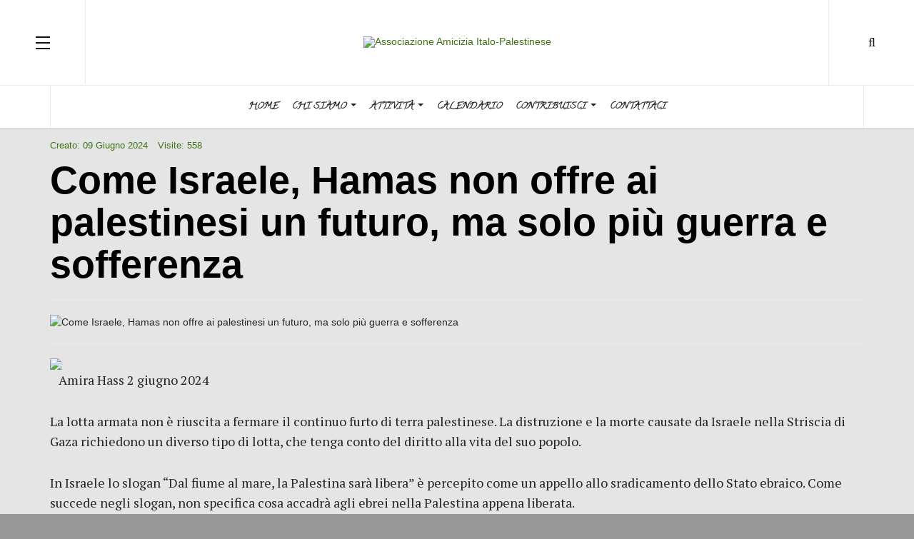

--- FILE ---
content_type: text/html; charset=utf-8
request_url: https://www.amiciziaitalo-palestinese.org/index.php?option=com_content&view=article&id=7800:come-israele-hamas-non-offre-ai-palestinesi-un-futuro-ma-solo-piu-guerra-e-sofferenza&catid=23&Itemid=43
body_size: 36046
content:

<!DOCTYPE html>
<html lang="it-it" dir="ltr"
	  class='com_content view-article layout-blog itemid-43 j44 j40 mm-hover'>

<head>
	<meta charset="utf-8">
	<meta name="author" content="Redattore">
	<meta name="description" content="  ">
	<title>Come Israele, Hamas non offre ai palestinesi un futuro, ma solo più guerra e sofferenza</title>
	<link href="https://www.amiciziaitalo-palestinese.org/index.php?option=com_finder&amp;view=search&amp;format=opensearch&amp;Itemid=140" rel="search" title="OpenSearch Associazione Amicizia Italo-Palestinese" type="application/opensearchdescription+xml">
	<link href="/templates/ja_magz_ii/favicon.ico" rel="icon" type="image/vnd.microsoft.icon">
<link href="/media/vendor/fontawesome-free/css/fontawesome.css?5.15.4" rel="stylesheet" data-asset-name="fontawesome" />
	<link href="/media/vendor/chosen/css/chosen.css?1.8.7" rel="stylesheet" data-asset-name="chosen" />
	<link href="/media/vendor/awesomplete/css/awesomplete.css?1.1.5" rel="stylesheet" data-asset-name="awesomplete" />
	<link href="/media/plg_system_debug/css/debug.css?8b07f1e1fa206b6825dbef95d2c1faa4" rel="stylesheet" data-asset-name="plg.system.debug" data-asset-dependencies="fontawesome" />
	<link href="/t3-assets/css/css-e6856-98261.css" rel="stylesheet" media="all" />
	<link href="/templates/system/css/system.css" rel="stylesheet" />
	<link href="/t3-assets/css/css-7f1d5-01777.css" rel="stylesheet" media="all" />
	<link href="/t3-assets/css/css-5ac44-57442.css" rel="stylesheet" media="all" />
	<link href="/t3-assets/css/css-a8326-01777.css" rel="stylesheet" media="all" />
	<link href="/t3-assets/css/css-9e6b4-01777.css" rel="stylesheet" media="all" />
	<link href="//fonts.googleapis.com/css?family=PT+Serif:400,700" rel="stylesheet" />
	<link href="https://fonts.googleapis.com/css?family=Calligraffitti" rel="stylesheet" />
	<link href="/t3-assets/css/css-07982-98261.css" rel="stylesheet" media="all" />
<script src="/media/vendor/jquery/js/jquery.js?3.7.1" data-asset-name="jquery"></script>
	<script src="/media/legacy/js/jquery-noconflict.js?647005fc12b79b3ca2bb30c059899d5994e3e34d" data-asset-name="jquery-noconflict" data-asset-dependencies="jquery"></script>
	<script src="/media/vendor/chosen/js/chosen.jquery.js?1.8.7" data-asset-name="chosen" data-asset-dependencies="jquery"></script>
	<script src="/media/legacy/js/joomla-chosen.js?8b07f1e1fa206b6825dbef95d2c1faa4" data-asset-name="joomla-chosen" data-asset-dependencies="chosen"></script>
	<script type="application/json" class="joomla-script-options new">{
    "joomla.jtext": {
        "MOD_FINDER_SEARCH_VALUE": "Cerca..."
    },
    "finder-search": {
        "url": "\/index.php?option=com_finder&amp;task=suggestions.suggest&amp;format=json&amp;tmpl=component&amp;Itemid=140"
    },
    "system.paths": {
        "root": "",
        "rootFull": "https:\/\/www.amiciziaitalo-palestinese.org\/",
        "base": "",
        "baseFull": "https:\/\/www.amiciziaitalo-palestinese.org\/"
    },
    "csrf.token": "d39bd92afa4fb09771aad06a4a03ad9c"
}</script>
	<script src="/media/system/js/core.js?37ffe4186289eba9c5df81bea44080aff77b9684" data-asset-name="core"></script>
	<script src="/media/vendor/bootstrap/js/bootstrap-es5.js?5.3.2" nomodule defer data-asset-name="bootstrap.es5" data-asset-dependencies="core"></script>
	<script src="/media/com_finder/js/finder-es5.js?e6d3d1f535e33b5641e406eb08d15093e7038cc2" nomodule defer data-asset-name="com_finder.finder.es5" data-asset-dependencies="core"></script>
	<script src="/media/vendor/bootstrap/js/popover.js?5.3.2" type="module" data-asset-name="bootstrap.popover" data-asset-dependencies="bootstrap.es5"></script>
	<script src="/media/vendor/awesomplete/js/awesomplete.js?1.1.5" defer data-asset-name="awesomplete"></script>
	<script src="/media/com_finder/js/finder.js?a2c3894d062787a266d59d457ffba5481b639f64" type="module" data-asset-name="com_finder.finder" data-asset-dependencies="com_finder.finder.es5"></script>
	<script src="/media/plg_system_debug/js/debug.js?8b07f1e1fa206b6825dbef95d2c1faa4" defer data-asset-name="plg.system.debug" data-asset-dependencies="jquery"></script>
	<script src="/t3-assets/js/js-01a75-97925.js"></script>
	<script>
		jQuery(document).ready(function (){
			jQuery('.advancedSelect').jchosen({
    "disable_search_threshold": 10,
    "search_contains": true,
    "allow_single_deselect": true,
    "placeholder_text_multiple": "Scrivi o seleziona alcune opzioni",
    "placeholder_text_single": "Seleziona un'opzione",
    "no_results_text": "Nessun risultato"
});
		});
	</script>
	<meta property="og:type" content="article" />
<link rel="image_src" content="https://www.amiciziaitalo-palestinese.org/" />
<meta property="og:image" content="https://www.amiciziaitalo-palestinese.org/" />

	
<!-- META FOR IOS & HANDHELD -->
	<meta name="viewport" content="width=device-width, initial-scale=1.0, maximum-scale=1.0, user-scalable=no"/>
	<style type="text/stylesheet">
		@-webkit-viewport   { width: device-width; }
		@-moz-viewport      { width: device-width; }
		@-ms-viewport       { width: device-width; }
		@-o-viewport        { width: device-width; }
		@viewport           { width: device-width; }
	</style>
	<script type="text/javascript">
		//<![CDATA[
		if (navigator.userAgent.match(/IEMobile\/10\.0/)) {
			var msViewportStyle = document.createElement("style");
			msViewportStyle.appendChild(
				document.createTextNode("@-ms-viewport{width:auto!important}")
			);
			document.getElementsByTagName("head")[0].appendChild(msViewportStyle);
		}
		//]]>
	</script>
<meta name="HandheldFriendly" content="true"/>
<meta name="apple-mobile-web-app-capable" content="YES"/>
<!-- //META FOR IOS & HANDHELD -->




<!-- Le HTML5 shim and media query for IE8 support -->
<!--[if lt IE 9]>
<script src="//html5shim.googlecode.com/svn/trunk/html5.js"></script>
<script type="text/javascript" src="/plugins/system/t3/base-bs3/js/respond.min.js"></script>
<![endif]-->

<!-- You can add Google Analytics here or use T3 Injection feature -->
<!-- Go to www.addthis.com/dashboard to customize your tools --> <script type="text/javascript" src="//s7.addthis.com/js/300/addthis_widget.js#pubid=ra-564bc75072e96e33"></script> 
</head>

<body class="">

<div class="t3-wrapper search-close"> <!-- Need this wrapper for off-canvas menu. Remove if you don't use of-canvas -->

  
<!-- HEADER -->
<header id="t3-header" class="t3-header wrap">
	<div class="container">
		<div class="row">
							
<button class="btn btn-primary off-canvas-toggle " type="button" data-pos="left" data-nav="#t3-off-canvas" data-effect="off-canvas-effect-1">
  <span class="patty"></span><span class="element-invisible">Off Canvas</span>
</button>

<!-- OFF-CANVAS SIDEBAR -->
<div id="t3-off-canvas" class="t3-off-canvas ">
  <div class="t3-off-canvas-body">
    <div class="t3-module module-box box-yellow " id="Mod108"><div class="module-inner"><h3 class="module-title "><span>NOTIZIE / NEWS</span></h3><div class="module-ct"><ul class="nav nav-pills nav-stacked menumenu-treemenu menu-richmenu">
<li class="item-75"><a href="/index.php?option=com_content&amp;view=category&amp;layout=blog&amp;id=25&amp;Itemid=75" class="">Dalla Palestina</a></li><li class="item-76"><a href="/index.php?option=com_content&amp;view=category&amp;layout=blog&amp;id=26&amp;Itemid=76" class="">Dal Medio Oriente</a></li><li class="item-77"><a href="/index.php?option=com_content&amp;view=category&amp;layout=blog&amp;id=28&amp;Itemid=77" class="">Dall'Italia</a></li><li class="item-78"><a href="/index.php?option=com_content&amp;view=category&amp;layout=blog&amp;id=27&amp;Itemid=78" class="">Dal mondo</a></li></ul>
</div></div></div><div class="t3-module module-box box-yellow " id="Mod107"><div class="module-inner"><h3 class="module-title "><span>ARTICOLI</span></h3><div class="module-ct"><ul class="nav nav-pills nav-stacked menumenu-treemenu menu-richmenu">
<li class="item-43 current active"><a href="/index.php?option=com_content&amp;view=category&amp;layout=blog&amp;id=23&amp;Itemid=43" class="">Interventi</a></li><li class="item-81"><a href="/index.php?option=com_content&amp;view=category&amp;layout=blog&amp;id=41&amp;Itemid=81" class="">Reportage</a></li><li class="item-42"><a href="/index.php?option=com_content&amp;view=category&amp;layout=blog&amp;id=22&amp;Itemid=42" class="">Dossier</a></li><li class="item-44"><a href="/index.php?option=com_content&amp;view=category&amp;layout=blog&amp;id=24&amp;Itemid=44" class="">Comunicati Stampa</a></li><li class="item-166"><a href="/index.php?option=com_content&amp;view=category&amp;layout=blog&amp;id=76&amp;Itemid=166" class="">Pillole</a></li><li class="item-532"><a href="/index.php?option=com_content&amp;view=category&amp;layout=blog&amp;id=90&amp;Itemid=532" class="">Storia</a></li></ul>
</div></div></div><div class="t3-module module-box box-yellow " id="Mod110"><div class="module-inner"><h3 class="module-title "><span>IMMAGINI</span></h3><div class="module-ct"><ul class="nav nav-pills nav-stacked menumenu-treemenu menu-richmenu">
<li class="item-71"><a href="/index.php?option=com_content&amp;view=category&amp;layout=blog&amp;id=34&amp;Itemid=71" class="">Foto</a></li><li class="item-72"><a href="/index.php?option=com_content&amp;view=category&amp;layout=blog&amp;id=35&amp;Itemid=72" class="">Video</a></li></ul>
</div></div></div><div class="t3-module module-box box-yellow " id="Mod109"><div class="module-inner"><h3 class="module-title "><span>CULTURA</span></h3><div class="module-ct"><ul class="nav nav-pills nav-stacked menumenu-treemenu menu-richmenu">
<li class="item-68"><a href="/index.php?option=com_content&amp;view=category&amp;layout=blog&amp;id=31&amp;Itemid=68" class="">Film e documentari</a></li><li class="item-168"><a href="/index.php?option=com_content&amp;view=category&amp;id=31&amp;Itemid=168" class="">Film e documentari (elenco) </a></li><li class="item-66"><a href="/index.php?option=com_content&amp;view=category&amp;layout=blog&amp;id=29&amp;Itemid=66" class="">Storia e Politica</a></li><li class="item-67"><a href="/index.php?option=com_content&amp;view=category&amp;layout=blog&amp;id=30&amp;Itemid=67" class="">Letteratura</a></li><li class="item-69"><a href="/index.php?option=com_content&amp;view=category&amp;layout=blog&amp;id=32&amp;Itemid=69" class="">Musica</a></li><li class="item-70"><a href="/index.php?option=com_content&amp;view=category&amp;layout=blog&amp;id=33&amp;Itemid=70" class="">Folclore</a></li></ul>
</div></div></div><div class="t3-module module-box box-yellow " id="Mod106"><div class="module-inner"><h3 class="module-title "><span>DOCUMENTI</span></h3><div class="module-ct"><ul class="nav nav-pills nav-stacked menumenu-treemenu menu-richmenu">
<li class="item-61"><a href="/index.php?option=com_content&amp;view=category&amp;layout=blog&amp;id=15&amp;Itemid=61" class="">Palestina</a></li><li class="item-62"><a href="/index.php?option=com_content&amp;view=category&amp;layout=blog&amp;id=16&amp;Itemid=62" class="">Internazionali</a></li><li class="item-266"><a href="/index.php?option=com_content&amp;view=category&amp;layout=blog&amp;id=87&amp;Itemid=266" class="">Newsletter Assumoud</a></li></ul>
</div></div></div>
  </div>
</div>
<!-- //OFF-CANVAS SIDEBAR -->


							
			<!-- LOGO -->
			<div class="col-xs-12 col-md-4 logo">
				<div class="logo-image">
					<a href="/" title="Associazione Amicizia Italo-Palestinese">
																				<img class="logo-img" src="/images/new/logo.png" alt="Associazione Amicizia Italo-Palestinese" />
																									<span>Associazione Amicizia Italo-Palestinese</span>
					</a>
					<small class="site-slogan"></small>
				</div>
			</div>
			<!-- //LOGO -->

							<div class="headright">
											<!-- HEAD SEARCH -->
						<div class="head-search ">
							<i class="fa fa-search"></i>
								<div class="search search-full ">
		<form class="mod-finder js-finder-searchform form-search" action="/index.php?option=com_finder&amp;view=search&amp;Itemid=140" method="get" role="search">
			<label for="mod-finder-searchword204" class="finder">Cerca</label><div class="mod-finder__search input-group"><input type="text" name="q" id="mod-finder-searchword204" class="js-finder-search-query form-control search-query" value="" placeholder="Cerca..."><button class="btn btn-primary" type="submit"><span class="icon-search icon-white" aria-hidden="true"></span> Cerca</button></div>
										<div class="mod-finder__advanced js-finder-advanced">
					<div class="filter-branch"><div class="control-group"><div class="control-label"><label for="tax-type">Cerca per Tipo</label></div><div class="controls"><select id="tax-type" name="t[]" class="form-select advancedSelect">
	<option value="" selected="selected">Cerca tutti</option>
	<option value="11">Articoli</option>
	<option value="6">Categorie</option>
	<option value="9">Contatti</option>
	<option value="3">Event</option>
</select>
</div></div><div class="control-group"><div class="control-label"><label for="tax-category">Cerca per Categoria</label></div><div class="controls"><select id="tax-category" name="t[]" class="form-select advancedSelect">
	<option value="" selected="selected">Cerca tutti</option>
	<option value="25">Articoli</option>
	<option value="65">-Comunicati Stampa</option>
	<option value="26">-Dossier</option>
	<option value="31">-Interventi</option>
	<option value="78">-Pillole</option>
	<option value="30">-Reportage</option>
	<option value="81">-Storia</option>
	<option value="22">Associazione Italo Palestinese</option>
	<option value="24">-Documenti</option>
	<option value="23">-L\'Associazione</option>
	<option value="28">Attivit&agrave;</option>
	<option value="41">-Campagne</option>
	<option value="34">-Collaborazioni</option>
	<option value="29">-Iniziative</option>
	<option value="52">-Modulistica</option>
	<option value="33">-Progetti</option>
	<option value="54">-Pubblicazioni</option>
	<option value="79">-Viaggi</option>
	<option value="10">Contatti Associazione</option>
	<option value="50">Cultura</option>
	<option value="66">-Arti Visive</option>
	<option value="70">--Cortometraggi</option>
	<option value="71">--Documentari sul Libano</option>
	<option value="72">--Documentari sulla Palestina</option>
	<option value="69">--Lungometraggi Autori Palestinesi</option>
	<option value="68">--Lungometraggi su e dal Libano</option>
	<option value="67">--Lungometraggi sulla Palestina</option>
	<option value="85">-Film e documentari</option>
	<option value="86">--Documentari sulla Palestina</option>
	<option value="76">-Folclore</option>
	<option value="51">-Letteratura</option>
	<option value="84">-Mostre</option>
	<option value="73">-Musica</option>
	<option value="62">-Storia e Politica</option>
	<option value="5">DEFAULT</option>
	<option value="39">Documenti</option>
	<option value="61">-Internazionali</option>
	<option value="82">-Newsletter di Beit Atfal Assumoud</option>
	<option value="40">-Palestina</option>
	<option value="17">Foto e Video</option>
	<option value="18">-Fotografie</option>
	<option value="83">-Infografica</option>
	<option value="42">-Video</option>
	<option value="80">--Breaking the Silence</option>
	<option value="14">Notizie</option>
	<option value="57">-Dal Medio Oriente</option>
	<option value="32">-Dal Mondo</option>
	<option value="43">-Dall\'Italia</option>
	<option value="27">-Dalla Palestina</option>
	<option value="15">-Ultime</option>
	<option value="74">ROOT</option>
	<option value="19">Uncategorised</option>
</select>
</div></div><div class="control-group"><div class="control-label"><label for="tax-language">Cerca per Lingua</label></div><div class="controls"><select id="tax-language" name="t[]" class="form-select advancedSelect">
	<option value="" selected="selected">Cerca tutti</option>
	<option value="8">Tutte</option>
	<option value="75">Italian (IT)</option>
</select>
</div></div><div class="control-group"><div class="control-label"><label for="tax-author">Cerca per Autore</label></div><div class="controls"><select id="tax-author" name="t[]" class="form-select advancedSelect">
	<option value="" selected="selected">Cerca tutti</option>
	<option value="45">Alessio Fraticcioli</option>
	<option value="16">Associazione</option>
	<option value="56">B. Michael</option>
	<option value="37">Cinzia Nachira</option>
	<option value="44">Elvio Arancio</option>
	<option value="64">Forum Palestina</option>
	<option value="47">Gideon Levy</option>
	<option value="38">Giulio Gori</option>
	<option value="55">Ilan Pappe</option>
	<option value="59">Infopal</option>
	<option value="63">Luca Mazzuccato</option>
	<option value="58">Luisa Morgantini</option>
	<option value="36">Michel Warschawski</option>
	<option value="35">Mustafa Barghouti</option>
	<option value="60">Paolo Barnard</option>
	<option value="77">Redattore</option>
	<option value="48">Ronit Dovrat</option>
	<option value="53">Sam Bahour</option>
	<option value="49">Stefano Sarfati Nahmad</option>
	<option value="13">Web Master</option>
	<option value="46">William Sieghart</option>
</select>
</div></div><div class="control-group"><div class="control-label"><label for="tax-type">Cerca per Tipo</label></div><div class="controls"><select id="tax-type" name="t[]" class="form-select advancedSelect">
	<option value="" selected="selected">Cerca tutti</option>
	<option value="88">Articoli</option>
</select>
</div></div><div class="control-group"><div class="control-label"><label for="tax-author">Cerca per Autore</label></div><div class="controls"><select id="tax-author" name="t[]" class="form-select advancedSelect">
	<option value="" selected="selected">Cerca tutti</option>
	<option value="104">Associazione</option>
	<option value="90">Redattore</option>
</select>
</div></div><div class="control-group"><div class="control-label"><label for="tax-category">Cerca per Categoria</label></div><div class="controls"><select id="tax-category" name="t[]" class="form-select advancedSelect">
	<option value="" selected="selected">Cerca tutti</option>
	<option value="102">Articoli</option>
	<option value="106">-Comunicati Stampa</option>
	<option value="105">-Dossier</option>
	<option value="103">-Interventi</option>
	<option value="117">-Storia</option>
	<option value="119">Attivit&agrave;</option>
	<option value="120">-Campagne</option>
	<option value="114">Documenti</option>
	<option value="115">-Internazionali</option>
	<option value="109">Foto e Video</option>
	<option value="110">-Video</option>
	<option value="95">Notizie</option>
	<option value="97">-Dal Medio Oriente</option>
	<option value="96">-Dal Mondo</option>
	<option value="98">-Dall\'Italia</option>
	<option value="100">-Dalla Palestina</option>
</select>
</div></div><div class="control-group"><div class="control-label"><label for="tax-language">Cerca per Lingua</label></div><div class="controls"><select id="tax-language" name="t[]" class="form-select advancedSelect">
	<option value="" selected="selected">Cerca tutti</option>
	<option value="94">Tutte</option>
</select>
</div></div></div>				</div>
						<input type="hidden" name="option" value="com_finder"><input type="hidden" name="view" value="search"><input type="hidden" name="Itemid" value="140">		</form>
	</div>

						</div>
						<!-- //HEAD SEARCH -->
										
										
									</div>
			
		</div>
	</div>
</header>
<!-- //HEADER -->

  
<!-- MAIN NAVIGATION -->
<nav id="t3-mainnav" class="wrap navbar navbar-default t3-mainnav">
	<div class="container">

		<!-- Brand and toggle get grouped for better mobile display -->
		<div class="navbar-header">
		
											<button type="button" class="navbar-toggle" data-toggle="collapse" data-target=".t3-navbar-collapse">
					<i class="fa fa-bars"></i>
				</button>
			
		</div>

					<div class="t3-navbar-collapse navbar-collapse collapse"></div>
		
		<div class="t3-navbar navbar-collapse collapse">
			<div  class="t3-megamenu animate slide"  data-duration="400" data-responsive="true">
<ul itemscope itemtype="http://www.schema.org/SiteNavigationElement" class="nav navbar-nav level0">
<li itemprop='name'  data-id="89" data-level="1">
<a itemprop='url' class=""  href="/index.php?option=com_content&amp;view=featured&amp;Itemid=89"   data-target="#">Home </a>

</li>
<li itemprop='name' class="dropdown mega" data-id="30" data-level="1">
<a itemprop='url' class=" dropdown-toggle"  href="/index.php?option=com_content&amp;view=category&amp;layout=blog&amp;id=13&amp;Itemid=30"   data-target="#" data-toggle="dropdown">Chi Siamo <em class="caret"></em></a>

<div class="nav-child dropdown-menu mega-dropdown-menu"  ><div class="mega-dropdown-inner">
<div class="row">
<div class="col-xs-12 mega-col-nav" data-width="12"><div class="mega-inner">
<ul itemscope itemtype="http://www.schema.org/SiteNavigationElement" class="mega-nav level1">
<li itemprop='name'  data-id="29" data-level="2">
<a itemprop='url' class=""  href="/index.php?option=com_content&amp;view=article&amp;id=12&amp;Itemid=29"   data-target="#">Profilo </a>

</li>
<li itemprop='name'  data-id="31" data-level="2">
<a itemprop='url' class=""  href="/index.php?option=com_content&amp;view=article&amp;id=6830&amp;Itemid=31"   data-target="#">Lo Statuto </a>

</li>
</ul>
</div></div>
</div>
</div></div>
</li>
<li itemprop='name' class="dropdown mega" data-id="40" data-level="1">
<a itemprop='url' class=" dropdown-toggle"  href="/index.php?option=com_content&amp;view=category&amp;layout=blog&amp;id=53&amp;Itemid=40"   data-target="#" data-toggle="dropdown">Attività <em class="caret"></em></a>

<div class="nav-child dropdown-menu mega-dropdown-menu"  ><div class="mega-dropdown-inner">
<div class="row">
<div class="col-xs-12 mega-col-nav" data-width="12"><div class="mega-inner">
<ul itemscope itemtype="http://www.schema.org/SiteNavigationElement" class="mega-nav level1">
<li itemprop='name'  data-id="314" data-level="2">
<a itemprop='url' class=""  href="/index.php?option=com_content&amp;view=category&amp;layout=blog&amp;id=17&amp;Itemid=314"   data-target="#">Progetti </a>

</li>
<li itemprop='name'  data-id="46" data-level="2">
<a itemprop='url' class=""  href="/index.php?option=com_content&amp;view=category&amp;layout=blog&amp;id=18&amp;Itemid=46"   data-target="#">Iniziative </a>

</li>
<li itemprop='name'  data-id="171" data-level="2">
<a itemprop='url' class=""  href="/index.php?option=com_content&amp;view=category&amp;layout=blog&amp;id=85&amp;Itemid=171"   data-target="#">Viaggi </a>

</li>
<li itemprop='name'  data-id="47" data-level="2">
<a itemprop='url' class=""  href="/index.php?option=com_content&amp;view=category&amp;layout=blog&amp;id=19&amp;Itemid=47"   data-target="#">Pubblicazioni </a>

</li>
<li itemprop='name'  data-id="48" data-level="2">
<a itemprop='url' class=""  href="/index.php?option=com_content&amp;view=category&amp;layout=blog&amp;id=20&amp;Itemid=48"   data-target="#">Collaborazioni </a>

</li>
<li itemprop='name'  data-id="49" data-level="2">
<a itemprop='url' class=""  href="/index.php?option=com_content&amp;view=category&amp;layout=blog&amp;id=21&amp;Itemid=49"   data-target="#">Campagne </a>

</li>
<li itemprop='name'  data-id="50" data-level="2">
<a itemprop='url' class=""  href="/index.php?option=com_content&amp;view=category&amp;layout=blog&amp;id=36&amp;Itemid=50"   data-target="#">Modulistica </a>

</li>
</ul>
</div></div>
</div>
</div></div>
</li>
<li itemprop='name'  data-id="165" data-level="1">
<a itemprop='url' class=""  href="/index.php?option=com_jevents&amp;view=month&amp;layout=calendar&amp;Itemid=165"   data-target="#">Calendario </a>

</li>
<li itemprop='name' class="dropdown mega" data-id="186" data-level="1">
<a itemprop='url' class=" dropdown-toggle"  href="/index.php?option=com_content&amp;view=category&amp;layout=blog&amp;id=13&amp;Itemid=186"   data-target="#" data-toggle="dropdown">Contribuisci <em class="caret"></em></a>

<div class="nav-child dropdown-menu mega-dropdown-menu"  ><div class="mega-dropdown-inner">
<div class="row">
<div class="col-xs-12 mega-col-nav" data-width="12"><div class="mega-inner">
<ul itemscope itemtype="http://www.schema.org/SiteNavigationElement" class="mega-nav level1">
<li itemprop='name'  data-id="494" data-level="2">
<a itemprop='url' class=""  href="/index.php?option=com_content&amp;view=article&amp;id=6889&amp;Itemid=494"   data-target="#">Diventa socio </a>

</li>
<li itemprop='name'  data-id="173" data-level="2">
<a itemprop='url' class=""  href="/index.php?option=com_content&amp;view=article&amp;id=4808&amp;Itemid=173"   data-target="#">Donazioni </a>

</li>
<li itemprop='name'  data-id="187" data-level="2">
<a itemprop='url' class=""  href="/index.php?option=com_content&amp;view=article&amp;id=5103&amp;Itemid=187"   data-target="#">Cinque per Mille </a>

</li>
<li itemprop='name'  data-id="188" data-level="2">
<a itemprop='url' class=""  href="/index.php?option=com_content&amp;view=article&amp;id=4936&amp;Itemid=188"   data-target="#">Adozione a distanza </a>

</li>
</ul>
</div></div>
</div>
</div></div>
</li>
<li itemprop='name'  data-id="3" data-level="1">
<a itemprop='url' class=""  href="/index.php?option=com_content&amp;view=article&amp;id=6883&amp;Itemid=3"   data-target="#">Contattaci </a>

</li>
</ul>
</div>

		</div>

	</div>
</nav>
<!-- //MAIN NAVIGATION -->

<script>
	(function ($){
		var maps = [];
		$(maps).each (function (){
			$('li[data-id="' + this['id'] + '"]').addClass (this['class']);
		});
	})(jQuery);
</script>
<!-- //MAIN NAVIGATION -->

  

  
  


  

<div id="t3-mainbody" class="container t3-mainbody">
	<div class="row">

		<!-- MAIN CONTENT -->
		<div id="t3-content" class="t3-content col-xs-12">
						

<div class="item-page clearfix">


<!-- Article -->
<article class="article" itemscope itemtype="http://schema.org/Article">
	<meta itemscope itemprop="mainEntityOfPage"  itemType="https://schema.org/WebPage" itemid="https://google.com/article"/>
	<meta itemprop="inLanguage" content="it-IT" />

	    <meta content="2024-06-10T11:53:55+02:00" itemprop="dateModified">
  
      <meta content="2024-06-09T19:35:33+02:00" itemprop="datePublished">
  
    <span itemprop="author" style="display: none;">
    <span itemprop="name">Redattore</span>
    <span itemtype="https://schema.org/Organization" itemscope="" itemprop="publisher" style="display: none;">
      <span itemtype="https://schema.org/ImageObject" itemscope="" itemprop="logo">
        <img itemprop="url" alt="logo" src="https://www.amiciziaitalo-palestinese.org//templates/ja_magz_ii/images/logo.png">
        <meta content="auto" itemprop="width">
        <meta content="auto" itemprop="height">
      </span>
      <meta content="Redattore" itemprop="name">
    </span>
  </span>
  <!-- Aside -->
<aside class="article-aside clearfix">
    	<dl class="article-info  muted">

		
			<dt class="article-info-term">
													Dettagli							</dt>
			
			
			
					
		
			<dt class="hide">Dettagli</dt>

										<dd class="create">
					<i class="fa fa-calendar"></i>
					<time datetime="2024-06-09T19:35:33+02:00" itemprop="dateCreated">
						Creato: 09 Giugno 2024					</time>
			</dd>			
			
										<dd class="hits">
					<i class="fa fa-eye"></i>
					<meta itemprop="interactionCount" content="UserPageVisits:558" />
					Visite: 558			</dd>						</dl>
      
		
</aside>  
<!-- //Aside -->

	
<header class="article-header clearfix">
	<h1 class="article-title" itemprop="headline">
					Come Israele, Hamas non offre ai palestinesi un futuro, ma solo più guerra e sofferenza			<meta itemprop="url" content="https://www.amiciziaitalo-palestinese.org/index.php?option=com_content&amp;view=article&amp;id=7800:come-israele-hamas-non-offre-ai-palestinesi-un-futuro-ma-solo-piu-guerra-e-sofferenza&amp;catid=23:interventi&amp;Itemid=43" />
			</h1>

			</header>
	
<div class="row equal-height">
		<div class="col-xs-12 ">
				  <div class="ja-gallery-list-wrap">
		    				
  <div class="item-image">
    <img
            src="/images/2024/giu3/20240609_Haaretz_1.jpg#joomlaImage://local-images/2024/giu3/20240609_Haaretz_1.jpg?width=400&amp;height=400" alt="Come Israele, Hamas non offre ai palestinesi un futuro, ma solo più guerra e sofferenza" itemprop="thumbnailUrl"/>
  </div>
<script src="https://code.jquery.com/jquery-3.2.1.slim.min.js" integrity="sha384-KJ3o2DKtIkvYIK3UENzmM7KCkRr/rE9/Qpg6aAZGJwFDMVNA/GpGFF93hXpG5KkN" crossorigin="anonymous"></script>
<script src="https://cdn.jsdelivr.net/npm/bootstrap@4.0.0/dis t/js/bootstrap.min.js" integrity="sha384-JZR6Spejh4U02d8jOt6vLEHfe/JQGiRRSQQxSfFWpi1MquVdAyjUar5+76PVCmYl" crossorigin="anonymous"></script>
<script>
  var $jq321 = jQuery.noConflict(true);
</script>

						  </div>
			</div>
	<div class="col col-xs-12  item-main">

		
		<div class="row">
		
		<div class="article-content-main  col-lg-12 ">
		
		
							
		
			
			<section class="article-content clearfix" itemprop="articleBody">
				<p><img src="/images/2024/giu3/20240609_Haaretz_2.jpg" loading="lazy" width="100" height="100" data-path="local-images:/2024/giu3/20240609_Haaretz_2.jpg" />&nbsp; &nbsp;Amira Hass 2 giugno 2024</p>
<p>La lotta armata non è riuscita a fermare il continuo furto di terra palestinese. La distruzione e la morte causate da Israele nella Striscia di Gaza richiedono un diverso tipo di lotta, che tenga conto del diritto alla vita del suo popolo.</p>
<p>In Israele lo slogan “Dal fiume al mare, la Palestina sarà libera” è percepito come un appello allo sradicamento dello Stato ebraico. Come succede negli slogan, non specifica cosa accadrà agli ebrei nella Palestina appena liberata.</p>
<p>Se chiedessimo a tutti i manifestanti negli Stati Uniti e in Europa cosa intendono quando gridano queste parole, probabilmente otterremmo risposte diverse, che vanno da “gli ebrei dovrebbero tornare nei loro paesi di origine” a “uno stato palestinese laico e democratico verrà creato (sotto la guida del Movimento Islamico?), dove le persone di tutte e tre le fedi vivranno in uguaglianza."</p>
<p>Una cosa certa è che lo shock derivante dalla vista della carneficina e della distruzione provocate da Israele a Gaza ha portato molti giovani in tutto il mondo a vedere Israele come un’entità che pratica colonialismo di insediamento , e quindi illegittima. Vedono gli attacchi di Hamas del 7 ottobre – i suoi attacchi contro i militari, certo, ma anche il massacro di civili – come parte della legittima lotta di ogni popolo contro un'entità colonialista.</p>
<p>Esiste un vasto abisso tra coloro che vedono il 7 ottobre come il punto di partenza o come prova delle innate tendenze omicide dei palestinesi e coloro che sono consapevoli e comprendono che la spiegazione principale di ciò che è accaduto risiede nell’occupazione e nell’oppressione di Israele.</p>
<p>Inoltre, non c’è terreno comune tra coloro che credono che le atrocità commesse da Hamas e dai suoi complici giustifichino l’orribile massacro di decine di migliaia di civili palestinesi e la fame di due milioni di persone, e coloro che riconoscono il fatto che l’unica soluzione è politica. e diplomatico: il riconoscimento dei diritti dei palestinesi come popolo. Un altro divario significativo si estende tra coloro che approvano automaticamente qualsiasi uso delle armi e qualsiasi omicidio in nome della liberazione e coloro che non sono d’accordo, pur comprendendo il contesto.</p>
<p>Ma sono proprio quei manifestanti che gridano "Dal fiume al mare" e adottano l'analisi storiografica dietro la frase che devono considerare la strategia di lotta armata di Hamas e di altri gruppi palestinesi in relazione al suo successo o fallimento nel fermare l'espropriazione dei palestinesi. e il saccheggio delle loro terre.</p>
<p>La domanda si risponde da sola. La lotta armata è stata e continua a non avere successo nell’impedire il progetto israeliano di esproprio e colonizzazione. Il miglior punto di partenza per esaminare la politica di Israele è l'inizio degli anni '90, un periodo in cui il blocco sovietico – allora il principale sostenitore della richiesta di uno Stato da parte dei palestinesi – si era disintegrato; quando l’apartheid politico (ma non economico) si avvicinava alla fine in Sud Africa; e dopo la prima Intifada portò alla Conferenza multilaterale di Madrid, con la partecipazione di una delegazione palestinese formalmente non soggetta all'Organizzazione per la Liberazione della Palestina.</p>
<p>Nel clima di cambiamento portato dalla fine della Guerra Fredda, i palestinesi e la comunità internazionale, così come molti sostenitori della pace israeliani, si aspettavano che gli insediamenti venissero smantellati, che Israele si ritirasse da tutti i territori occupati nel 1967 e che uno stato palestinese venisse &nbsp;creato in un’area che comprendeva &nbsp;il 22% della Palestina mandataria britannica.</p>
<p>I colloqui multilaterali di Madrid portarono a negoziati bilaterali tra Israele e l'OLP a Oslo. Le aspettative dei palestinesi sono rimaste le stesse: che Israele ponga fine all'occupazione militare iniziata nel 1967, che rispetti il ​​loro diritto all'autodeterminazione e che le parti continuino lo storico processo di riconciliazione tra i due popoli.</p>
<p>Ma Israele non aveva intenzione di fermare la costruzione di nuovi insediamenti, e tanto meno di smantellarli. E, come dimostrato dalle dichiarazioni e dai discorsi dei suoi leader (soprattutto gli ex primi ministri Yitzhak Rabin e Shimon Peres) e dalle azioni di tutti i governi israeliani, non ha nemmeno acconsentito alla creazione di uno Stato palestinese.</p>
<p>Inoltre, Israele ha ulteriormente rafforzato ed ampliato i suoi insediamenti, approfittando cinicamente della volontà dell'OLP di rinviare qualsiasi discussione sul loro futuro ai negoziati sullo status permanente. Usando un mix di regolamenti burocratici/militari come restrizioni di movimento, tangenziali, zone chiuse allo sviluppo palestinese, posti di blocco e chiusure, Israele ha coltivato e accelerato la frammentazione del territorio palestinese occupato dal 1967, riducendolo in enclavi isolate.</p>
<p>Quindi, abbastanza giustamente, i sostenitori degli attacchi di Hamas del 7 ottobre e della lotta armata in generale sottolineano che la strategia di negoziazione e diplomazia condotta dall’OLP e dall’Autorità Palestinese – così come la lotta popolare disarmata – hanno fallito e devono essere abbandonate. Ma se il fallimento nel fermare l’espropriazione e l’accaparramento delle terre è il criterio corretto per scegliere una tattica o una strategia, lo stesso deve applicarsi alla lotta armata. Perché, allora, dovrebbe ricevere una totale esenzione dal giudizio della storia?</p>
<p>Dopo la fondazione di Hamas nel 1988, la sua ala militare si concentrò sugli attacchi armati nei territori palestinesi occupati da Israele nel 1967. Questa deviazione (condivisa in seguito o contemporaneamente anche da altri gruppi) rispetto al carattere iniziale consapevolmente disarmato della prima Intifada.</p>
<p>Ad oggi, tuttavia, l’impressione che la rivolta ha lasciato nel mondo – e nella memoria collettiva palestinese – è quella di una lotta popolare e democratica che cerca l’obiettivo concreto dell’indipendenza palestinese. Questo obiettivo sembrava a portata di mano, come dimostra la preparazione delle basi educative, economiche e culturali per il futuro Stato.</p>
<p>Hamas iniziò ad attaccare i civili in Israele dopo che il colono ebreo Baruch Goldstein massacrò i fedeli musulmani nella moschea Ibrahimi a Hebron nel febbraio 1994. Quelli che inizialmente erano percepiti come attacchi di vendetta si trasformarono in una politica deliberata per sabotare le tattiche negoziali e diplomatiche del presidente palestinese Yasser Arafat.</p>
<p>Hamas si vanta di essere riuscita, con gli attentati suicidi degli anni Novanta, a fermare il processo di Oslo, che considera traditore. Questa vanteria fa il gioco di Israele, che non aveva alcuna intenzione di permettere che i negoziati portassero a due stati.</p>
<p>La militarizzazione della Seconda Intifada non è stata causata solo da Hamas, ma il gruppo ha continuato a potenziare le proprie capacità armate. Ha schierato attentatori suicidi, ucciso soldati e coloni nella Striscia di Gaza e da lì ha lanciato razzi. Hamas attribuisce il ritiro di Israele da Gaza nel 2005 alla lotta armata del gruppo. Da un punto di vista politico, tuttavia, il ritiro unilaterale di Israele da Gaza ha permesso al paese di sviluppare ulteriormente la realtà che aveva progettato per 15 anni: separare la popolazione di Gaza da quella della Cisgiordania.</p>
<p>In Cisgiordania, gli attacchi suicidi hanno permesso a Israele di costruire la barriera di separazione che ha rubato decine di migliaia di dunam ai palestinesi. Coloro che sostengono che Israele intendesse comunque accaparrarsi sempre più terra hanno ragione.</p>
<p>Ma lo scopo della lotta armata palestinese è forse quello di rendere più facile per Israele il saccheggio delle terre e accelerare tale processo? Nel dibattito interno palestinese si dice che la seconda Intifada (la cui natura armata le ha impedito di trasformarsi in una rivolta popolare generale) è stata un disastro. Ma questa conclusione è in qualche modo minimizzata, quasi messa a tacere per rispetto verso i morti, i numerosi prigionieri palestinesi detenuti in Israele e le loro famiglie.</p>
<p>Gli attacchi del "lupo solitario" contro gli israeliani, commessi negli insediamenti e ritenuti giustificati, addirittura eroici, dai palestinesi non hanno scoraggiato i coloni, ma al contrario: hanno incoraggiato e accelerato il furto della terra. Per fare un esempio, il 21 luglio 2017, un residente del villaggio palestinese di Khobar, a nord-ovest di Ramallah, ha accoltellato e ucciso tre membri di una famiglia israeliana dell’insediamento di Neve Tzuf, stabilito su terreni sequestrati ai villaggi di Nabi Saleh. e Deir Nidham.</p>
<p>Dopo l’attacco, Neve Tzuf ha accelerato la sua acquisizione di altre terre palestinesi nell’area. Con l’aiuto dell’esercito e delle autorità israeliane, ha stabilito nuovi avamposti e bloccato l’accesso palestinese alla strada che collega l’area ai villaggi vicini a sud di essa. Il risultato è lo stesso dopo ogni attacco, sia commesso con un coltello o con una pistola e sia organizzato da un gruppo o da un individuo solitario.</p>
<p>Le persone hanno ragione quando dicono che anche prima del 7 ottobre, la violenza organizzata dei coloni, sostenuta dallo Stato, aveva portato all’espulsione delle comunità palestinesi di agricoltori e pastori dalle loro terre e al sequestro, da parte di avamposti apparentemente illegali, di centinaia di migliaia di dunam nel territorio Cisgiordania.</p>
<p>Negli ultimi 30 anni questo giornale ha costantemente pubblicato rapporti di organizzazioni per i diritti israeliane e articoli di ricerca indipendente che descrivono dettagliatamente il processo.</p>
<p>L'occupazione delle terre non ha fatto altro che accelerare dal 7 ottobre e dall'inizio della guerra a Gaza. Gli unici che cercano di fermarlo sono i gruppi di volontari che accompagnano i contadini palestinesi</p>
<p>La maggior parte di loro sono israeliani, ma alcuni volontari provengono dall'estero (tra cui molti ebrei) e occasionalmente ci sono partecipanti palestinesi. Le organizzazioni palestinesi che sostengono la lotta armata, guidate da Hamas e dalla Jihad islamica, raramente si uniscono ad azioni di resistenza pubblica contro la presa del territorio da parte dei coloni e dello Stato e mettono in chiaro che non è la loro strategia preferita.</p>
<p>I membri armati delle organizzazioni nei campi profughi di Jenin, Tulkarem e Nablus sono disposti a sacrificare la propria vita quando scelgono di imbracciare le armi contro carri armati e droni israeliani. Non c'è dubbio che questi giovani sentano comunque di non avere futuro. Ciascuno di questi campi profughi è diventato una mini-Gaza in termini di devastazione che Israele lascia dietro di sé dopo ciascuna delle sue invasioni.</p>
<p>In ognuno di essi vengono uccisi civili disarmati. Com'è possibile che tutto il coraggio e la forza dimostrati dai giovani palestinesi armati contro un esercito sofisticato, tutto il denaro investito nelle loro armi e la resistenza dei residenti dei quartieri che vengono distrutti più e più volte non siano incanalati verso un'iniziativa popolare per proteggere i palestinesi, la terra e le decine di comunità soggette al costante terrorismo da parte dei coloni? Se il problema è davvero l’espropriazione e la colonizzazione coloniale, perché gli sforzi dei palestinesi non si concentrano sulle sue manifestazioni più importanti?</p>
<p>Coloro che sono a favore della lotta armata sostengono che il suo successo non dovrebbe essere misurato in punti, come su un ring di pugilato. Dicono anche che dal 7 ottobre Hamas ha mandato in frantumi il senso di normalità degli israeliani, infliggendo loro una sconfitta dopo l'altra, denunciando l'indifferenza del suo governo verso la sorte degli ostaggi tenuti a Gaza, dimostrando ulteriormente quanto patetici siano i politici israeliani e ampliando le possibilità interne di una spaccatura sociale nel paese.</p>
<p>Hamas, che ha dimostrato di essere un esercito dotato di un'ala politica e non viceversa, ovviamente non aveva intenzione di raggiungere questi risultati. Ma ha pianificato tutto il resto in modo molto meticoloso. Ha concentrato i suoi sforzi sull’aumento della propria forza militare, scavando il sofisticato labirinto di tunnel che continua a sorprendere e confondere l’esercito israeliano e i suoi servizi segreti, ottenendo e producendo armi e munizioni e addestrando migliaia di giovani pronti a morire in combattimento.</p>
<p>Tutto questo è vero. Ma come si dice in arabo, wa ba'adein? E dopo?</p>
<p>In primo luogo, quello che verrà dopo è ciò che sta accadendo ora: la morte e il dolore a Gaza, i cui residenti non hanno avuto nessun posto dove nascondersi dai bombardamenti israeliani, che non fanno distinzione tra un uomo armato e suo figlio, tra un funzionario del Ministero della Sanità di Gaza gestito da Hamas e un Comandante militare di Hamas.</p>
<p>La comunità che conoscevamo nella Striscia di Gaza è stata spazzata via. I morti sono già stati sollevati da tutto. Le decine di migliaia di feriti, disabili e bambini che sono i più colpiti dalla fame e dalla malnutrizione devono affrontare molti anni di riabilitazione fisica e mentale, ed è difficile dire quanto ciò sarà positivo.</p>
<p>I ricchi, quelli con conoscenze e professioni desiderabili, hanno già lasciato Gaza, lasciando dietro di sé i loro genitori anziani e altri membri della famiglia meno fortunati. Si prevede che molti altri emigreranno quando riaprirà il terminal di frontiera di Rafah. Sono emerse bande che approfittano della calamità che ha colpito gli abitanti di Gaza. Oltre alle espressioni di solidarietà comunitaria, il tessuto sociale mostra segni di inizio di disintegrazione. Ci vorranno decenni per ricostruire la Striscia di Gaza. I risultati ammirati dai sostenitori di Hamas fuori Gaza superano questa terribile sofferenza?</p>
<p>Questa distruzione e questa carneficina sono infatti una decisione presa da Israele. Israele avrebbe potuto reagire diversamente al 7 ottobre. Avrebbe potuto prevenire l’attacco non solo dal punto di vista militare e di intelligence, ma anche da quello politico. Israele avrebbe potuto scegliere di rispettare le risoluzioni internazionali riguardanti il ​​diritto dei palestinesi all'autodeterminazione. Ora vediamo, tuttavia, che Hamas si è preparato per una campagna militare prolungata, ignorando la comprovata spinta e capacità di distruzione di Israele, senza considerare il destino e i desideri dei palestinesi.</p>
<p>Non è possibile discutere del futuro lontano. Questa strategia di Hamas porterà tra 20, 50 o 200 anni al risultato auspicato espresso nello slogan “Dal fiume al mare”? Non lo sappiamo. Ma non stiamo parlando di procedure cliniche di laboratorio. I due milioni di abitanti di Gaza torturati, bombardati e affamati non sono semplici comparse in un'analisi storiografica lungimirante. Il diritto alla lotta armata non è più sacro della loro vita.</p>
<p>Molti palestinesi hanno effettivamente affermato, e continuano ad affermare, che la morte è migliore della vita sotto l’oppressione e l’occupazione. Ma il fatto è che ogni giorno i palestinesi della Striscia di Gaza e della Cisgiordania dimostrano che in realtà desiderano moltissimo vivere.</p>
<p>Quando i mezzi della lotta di liberazione possono portare al massacro di massa e alla cancellazione delle persone oppresse – come sta accadendo ora – è corretto incolpare l’oppressore, ma non è sufficiente. È necessario – ed è possibile – ideare e sviluppare mezzi di lotta che tengano conto del diritto alla vita del proprio popolo.</p>
<p><a href="https://www.haaretz.com/israel-news/2024-06-02/ty-article/.premium/like-israel-hamas-isnt-offering-palestinians-a-day-after-just-more-war-and-suffering/0000018f-ceb4-d323-a98f-dffdff030000?lts=1717427167462">Like Israel, Hamas Isn't Offering Palestinians a 'Day After' – Just More War and Suffering - Israel News - Haaretz.com</a></p>
<p>Traduzione a cura di Associazione di Amicizia Italo-Palestinese</p> 			</section>

		  <!-- footer -->
		  		  <!-- //footer -->

							<section class="row article-navigation top"><ul class="pager pagenav">

  	<li class="previous">
  	<a href="/index.php?option=com_content&amp;view=article&amp;id=7801:la-lotta-unica-delle-donne-palestinesi-contro-loccupazione-memo-in-conversazione-con-amani-mustafa&amp;catid=23&amp;Itemid=43" rel="prev">
      <i class="fa fa-angle-left"></i><div class="navigation-detail">
      <span>Articolo precedente</span>
      <strong>La lotta unica delle donne palestinesi contro l'occupazione: MEMO in conversazione con Amani Mustafa.</strong>
    </div></a>
	</li>
  
  	<li class="next">
  	<a href="/index.php?option=com_content&amp;view=article&amp;id=7799:invece-di-riconoscere-la-palestina-i-paesi-dovrebbero-disconoscere-israele&amp;catid=23&amp;Itemid=43" rel="next">
      <i class="fa fa-angle-right"></i><div class="navigation-detail">
      <span>Articolo successivo</span>
      <strong>Invece di riconoscere la "Palestina", i paesi dovrebbero disconoscere Israele</strong>
    </div></a>
	</li>
    
</ul>
</section>			
			
							
						</div>
		</div></div>

			</div> <!-- //Row -->
</article>
<!-- //Article -->




	
</div>
		</div>
		<!-- //MAIN CONTENT -->

	</div>
</div> 


  <div id="t3-section" class="t3-section-wrap wrap">
  <div class="container">
	  </div>
</div>


  


  


  
<!-- FOOTER -->
<footer id="t3-footer" class="wrap t3-footer">
	<div class="container">
		<div class="footer-detail">
					<!-- FOOT NAVIGATION -->
				<!-- SPOTLIGHT -->
	<div class="t3-spotlight t3-footnav  row">
					<div class=" col-lg-4 col-md-4 col-sm-4 col-xs-6">
								<div class="t3-module module " id="Mod152"><div class="module-inner"><div class="module-ct">
<div id="mod-custom152" class="mod-custom custom">
    <table border="0" style="width: 100%;">
<tbody>
<tr>
<td><a href="/index.php?option=com_content&amp;view=article&amp;id=4910:campagna-per-la-liberazione-di-marwan-barghouti-e-di-tutti-i-prigionieri-palestinesi&amp;catid=21:campagne&amp;Itemid=59"> <img src="/images/banners/marwan.jpeg" alt="" width="90%" />&nbsp;</a></td>
<td style="width: 40%; text-align: center;"><br />
<p style="text-align: center;">&nbsp;<span style="font-size: 14pt; color: #000000; font-family: impact, chicago;"><a href="/index.php?option=com_content&amp;view=article&amp;id=4910:campagna-per-la-liberazione-di-marwan-barghouti-e-di-tutti-i-prigionieri-palestinesi&amp;catid=21:campagne&amp;Itemid=59" style="color: #000000;">Free <br /> Marwan<br /> Barghouti</a></span></p>
</td>
</tr>
</tbody>
</table></div>
</div></div></div><div class="t3-module module " id="Mod153"><div class="module-inner"><div class="module-ct">
<div id="mod-custom153" class="mod-custom custom">
    <p>&nbsp;</p>
<table style="width: 100%;">
<tbody>
<tr>
<td style="width: 60%;"><a href="/index.php?option=com_content&amp;view=article&amp;id=4942:boicottaggio-disinvestimento-sanzioni&amp;catid=21:campagne&amp;Itemid=59"><img src="/images/locandine/bdsitalia-logo-print.jpg" alt="" width="100%" /></a>&nbsp;</td>
<td style="width: 40%; text-align: center;">
<p><span style="font-size: 14pt; font-family: impact, chicago; color: #000000;"><a href="/index.php?option=com_content&amp;view=article&amp;id=4942:boicottaggio-disinvestimento-sanzioni&amp;catid=21:campagne&amp;Itemid=59" style="color: #000000;">Boicottaggio, Disinvestimento, Sanzioni</a>&nbsp;</span></p>
</td>
</tr>
</tbody>
</table></div>
</div></div></div>
							</div>
					<div class=" col-lg-4 col-md-4 col-sm-4 col-xs-6">
								&nbsp;
							</div>
					<div class=" col-lg-4 col-md-4 col-sm-4 col-xs-12">
								<div class="t3-module module " id="Mod145"><div class="module-inner"><div class="module-ct">
<div id="mod-custom145" class="mod-custom custom">
    <div id="fb-root"></div>
<script>(function(d, s, id) {
  var js, fjs = d.getElementsByTagName(s)[0];
  if (d.getElementById(id)) return;
  js = d.createElement(s); js.id = id;
  js.src = 'https://connect.facebook.net/en_US/sdk.js#xfbml=1&version=v2.11';
  fjs.parentNode.insertBefore(js, fjs);
}(document, 'script', 'facebook-jssdk'));</script>



<div class="fb-page" data-href="https://www.facebook.com/amiciziaitalopalestinesefi" data-small-header="false" data-adapt-container-width="true" data-hide-cover="false" data-show-facepile="false">
<blockquote cite="https://www.facebook.com/amiciziaitalopalestinesefi" class="fb-xfbml-parse-ignore">
<a href="https://www.facebook.com/amiciziaitalopalestinesefi">Associazione di Amicizia Italo Palestinese</a>
</blockquote>
</div></div>
</div></div></div><div class="t3-module module " id="Mod206"><div class="module-inner"><div class="module-ct">
<div id="mod-custom206" class="mod-custom custom">
    <p>&nbsp;</p>
<table>
<tbody>
<tr>
<td><img src="/images/Instagram_icon.png" loading="lazy" width="80" height="80" data-path="local-images:/Instagram_icon.png"></td>
<td>
<p style="text-align: center;"><a href="https://www.instagram.com/ass.amicizia_italo_palestinese?utm_source=ig_web_button_share_sheet&amp;igsh=ZDNlZDc0MzIxNw=="><span style="font-size: 18pt; color: #ff6600;">Sito Instagram<br>@ass.amicizia_italo_palestinese</span></a><a href="https://www.instagram.com/ass.amicizia_italo_palestinese/#"></a></p>
</td>
</tr>
</tbody>
</table></div>
</div></div></div>
							</div>
			</div>
<!-- SPOTLIGHT -->
			<!-- //FOOT NAVIGATION -->
		
		<section class="t3-copyright">
			<div class="row">
				<div class="col-md-12 copyright ">
					
				</div>
							</div>
		</section>
		</div>
	</div>
</footer>
<!-- //FOOTER -->

</div>

<link rel="stylesheet" type="text/css" href="/media/vendor/debugbar/vendor/highlightjs/styles/github.css">
<link rel="stylesheet" type="text/css" href="/media/vendor/debugbar/debugbar.css">
<link rel="stylesheet" type="text/css" href="/media/vendor/debugbar/widgets.css">
<link rel="stylesheet" type="text/css" href="/media/vendor/debugbar/openhandler.css">
<link rel="stylesheet" type="text/css" href="/media/plg_system_debug/widgets/info/widget.min.css">
<link rel="stylesheet" type="text/css" href="/media/plg_system_debug/widgets/sqlqueries/widget.min.css">
<script type="text/javascript" src="/media/vendor/debugbar/vendor/highlightjs/highlight.pack.js" defer></script>
<script type="text/javascript" src="/media/vendor/debugbar/debugbar.js" defer></script>
<script type="text/javascript" src="/media/vendor/debugbar/widgets.js" defer></script>
<script type="text/javascript" src="/media/vendor/debugbar/openhandler.js" defer></script>
<script type="text/javascript" src="/media/plg_system_debug/widgets/info/widget.min.js" defer></script>
<script type="text/javascript" src="/media/plg_system_debug/widgets/sqlqueries/widget.min.js" defer></script>
<script type="module">
var phpdebugbar = new PhpDebugBar.DebugBar();
phpdebugbar.addTab("info", new PhpDebugBar.DebugBar.Tab({"icon":"info-circle","title":"J! Info", "widget": new PhpDebugBar.Widgets.InfoWidget()}));
phpdebugbar.addIndicator("memory", new PhpDebugBar.DebugBar.Indicator({"icon":"cogs","tooltip":"Memory Usage"}), "right");
phpdebugbar.addTab("request", new PhpDebugBar.DebugBar.Tab({"icon":"tags","title":"Request", "widget": new PhpDebugBar.Widgets.VariableListWidget()}));
phpdebugbar.addTab("session", new PhpDebugBar.DebugBar.Tab({"icon":"key","title":"Session", "widget": new PhpDebugBar.Widgets.VariableListWidget()}));
phpdebugbar.addIndicator("profileTime", new PhpDebugBar.DebugBar.Indicator({"icon":"clock-o","tooltip":"Request Duration"}), "right");
phpdebugbar.addTab("profile", new PhpDebugBar.DebugBar.Tab({"icon":"clock-o","title":"Profile", "widget": new PhpDebugBar.Widgets.TimelineWidget()}));
phpdebugbar.addTab("queries", new PhpDebugBar.DebugBar.Tab({"icon":"database","title":"Queries", "widget": new PhpDebugBar.Widgets.SQLQueriesWidget()}));
phpdebugbar.addTab("log", new PhpDebugBar.DebugBar.Tab({"icon":"list-alt","title":"Log", "widget": new PhpDebugBar.Widgets.MessagesWidget()}));
phpdebugbar.setDataMap({
"info": ["info", {}],
"memory": ["memory.peak_usage_str", '0B'],
"request": ["request", {}],
"session": ["session.data", []],
"profileTime": ["profile.duration_str", '0ms'],
"profile": ["profile", {}],
"queries": ["queries.data", []],
"queries:badge": ["queries.count", null],
"log": ["log.messages", []],
"log:badge": ["log.count", null]
});
phpdebugbar.restoreState();
phpdebugbar.ajaxHandler = new PhpDebugBar.AjaxHandler(phpdebugbar, undefined, true);
if (jQuery) phpdebugbar.ajaxHandler.bindToJquery(jQuery);
phpdebugbar.setOpenHandler(new PhpDebugBar.OpenHandler({"url":"\/index.php?option=com_ajax&plugin=debug&group=system&format=raw&action=openhandler&d39bd92afa4fb09771aad06a4a03ad9c=1"}));
phpdebugbar.addDataSet({"__meta":{"id":"X81744965f3e8d785c2ef09c3b8afdc3f","datetime":"2026-02-02 13:38:59","utime":1770035939.8445,"method":"GET","uri":"\/index.php?option=com_content&view=article&id=7800:come-israele-hamas-non-offre-ai-palestinesi-un-futuro-ma-solo-piu-guerra-e-sofferenza&catid=23&Itemid=43","ip":"18.188.150.87"},"info":{"phpVersion":"8.2.28","joomlaVersion":"4.4.14","requestId":"X81744965f3e8d785c2ef09c3b8afdc3f","identity":{"type":"guest"},"response":{"status_code":200},"template":{"template":"ja_magz_ii","home":"1","id":12},"database":{"dbserver":"mysql","dbversion":"10.6.20-MariaDB-cll-lve-log","dbcollation":"latin1_swedish_ci","dbconnectioncollation":"utf8mb4_general_ci","dbconnectionencryption":"","dbconnencryptsupported":false}},"juser":{"user_id":0},"memory":{"peak_usage":26162720,"peak_usage_str":"24.951MB"},"request":{"$_GET":"array:5 [\n  \"option\" => \"com_content\"\n  \"view\" => \"article\"\n  \"id\" => \"7800:come-israele-hamas-non-offre-ai-palestinesi-un-futuro-ma-solo-piu-guerra-e-sofferenza\"\n  \"catid\" => \"23\"\n  \"Itemid\" => \"43\"\n]","$_POST":"[]","$_SESSION":"array:1 [\n  \"joomla\" => \"***redacted***\"\n]","$_COOKIE":"[]","$_SERVER":"array:40 [\n  \"PATH\" => \"\/usr\/local\/bin:\/bin:\/usr\/bin\"\n  \"HTTP_ACCEPT\" => \"text\/html,application\/xhtml+xml,application\/xml;q=0.9,image\/webp,image\/apng,*\/*;q=0.8,application\/signed-exchange;v=b3;q=0.9\"\n  \"HTTP_ACCEPT_ENCODING\" => \"gzip, deflate, br\"\n  \"HTTP_HOST\" => \"www.amiciziaitalo-palestinese.org\"\n  \"HTTP_PRAGMA\" => \"no-cache\"\n  \"HTTP_USER_AGENT\" => \"Mozilla\/5.0 (Macintosh; Intel Mac OS X 10_15_7) AppleWebKit\/537.36 (KHTML, like Gecko) Chrome\/131.0.0.0 Safari\/537.36; ClaudeBot\/1.0; +claudebot@anthropic.com)\"\n  \"HTTP_CACHE_CONTROL\" => \"no-cache\"\n  \"HTTP_UPGRADE_INSECURE_REQUESTS\" => \"1\"\n  \"HTTP_SEC_FETCH_SITE\" => \"none\"\n  \"HTTP_SEC_FETCH_MODE\" => \"navigate\"\n  \"HTTP_SEC_FETCH_USER\" => \"?1\"\n  \"HTTP_SEC_FETCH_DEST\" => \"document\"\n  \"DOCUMENT_ROOT\" => \"\/home\/amiciziait\/domains\/amiciziaitalo-palestinese.org\/private_html\"\n  \"REMOTE_ADDR\" => \"18.188.150.87\"\n  \"REMOTE_PORT\" => \"35104\"\n  \"SERVER_ADDR\" => \"185.201.65.61\"\n  \"SERVER_NAME\" => \"www.amiciziaitalo-palestinese.org\"\n  \"SERVER_ADMIN\" => \"webmaster@amiciziaitalo-palestinese.org\"\n  \"SERVER_PORT\" => \"443\"\n  \"REQUEST_SCHEME\" => \"https\"\n  \"REQUEST_URI\" => \"\/index.php?option=com_content&view=article&id=7800:come-israele-hamas-non-offre-ai-palestinesi-un-futuro-ma-solo-piu-guerra-e-sofferenza&catid=23&Itemid=43\"\n  \"HTTPS\" => \"on\"\n  \"HTTP_AUTHORIZATION\" => \"\"\n  \"X_SPDY\" => \"HTTP2\"\n  \"SSL_PROTOCOL\" => \"TLSv1.3\"\n  \"SSL_CIPHER\" => \"TLS_AES_128_GCM_SHA256\"\n  \"SSL_CIPHER_USEKEYSIZE\" => \"128\"\n  \"SSL_CIPHER_ALGKEYSIZE\" => \"128\"\n  \"SCRIPT_FILENAME\" => \"\/home\/amiciziait\/domains\/amiciziaitalo-palestinese.org\/private_html\/index.php\"\n  \"QUERY_STRING\" => \"option=com_content&view=article&id=7800:come-israele-hamas-non-offre-ai-palestinesi-un-futuro-ma-solo-piu-guerra-e-sofferenza&catid=23&Itemid=43\"\n  \"SCRIPT_URI\" => \"https:\/\/www.amiciziaitalo-palestinese.org\/index.php\"\n  \"SCRIPT_URL\" => \"\/index.php\"\n  \"SCRIPT_NAME\" => \"\/index.php\"\n  \"SERVER_PROTOCOL\" => \"HTTP\/1.1\"\n  \"SERVER_SOFTWARE\" => \"LiteSpeed\"\n  \"REQUEST_METHOD\" => \"GET\"\n  \"X-LSCACHE\" => \"on,crawler,esi,combine\"\n  \"PHP_SELF\" => \"\/index.php\"\n  \"REQUEST_TIME_FLOAT\" => 1770035939.4112\n  \"REQUEST_TIME\" => 1770035939\n]"},"session":{"data":{"session":"array:3 [\n  \"counter\" => 1\n  \"timer\" => array:3 [\n    \"start\" => 1770035939\n    \"last\" => 1770035939\n    \"now\" => 1770035939\n  ]\n  \"token\" => \"***redacted***\"\n]","registry":"array:3 [\n  \"data\" => []\n  \"initialized\" => false\n  \"separator\" => \".\"\n]","user":"array:18 [\n  \"id\" => 0\n  \"name\" => null\n  \"username\" => null\n  \"email\" => null\n  \"password\" => \"***redacted***\"\n  \"password_clear\" => \"***redacted***\"\n  \"block\" => null\n  \"sendEmail\" => 0\n  \"registerDate\" => null\n  \"lastvisitDate\" => null\n  \"activation\" => null\n  \"params\" => null\n  \"groups\" => array:1 [\n    0 => \"1\"\n  ]\n  \"guest\" => 1\n  \"lastResetTime\" => null\n  \"resetCount\" => null\n  \"requireReset\" => null\n  \"aid\" => 0\n]"}},"profile":{"start":1770035939.411195,"end":1770035939.834625,"duration":0.4234299659729004,"duration_str":"423ms","measures":[{"label":"afterLoad (3.98MB)","start":1770035939.411195,"relative_start":0,"end":1770035939.4559479,"relative_end":-0.3786771297454834,"duration":0.04475283622741699,"duration_str":"44.75ms","params":[],"collector":null},{"label":"afterInitialise (6.63MB)","start":1770035939.4559479,"relative_start":0.04475283622741699,"end":1770035939.581296,"relative_end":-0.2533290386199951,"duration":0.12534809112548828,"duration_str":"125ms","params":[],"collector":null},{"label":"Before Access::preloadComponents (all components) (608.58KB)","start":1770035939.581296,"relative_start":0.17010092735290527,"end":1770035939.586948,"relative_end":-0.24767708778381348,"duration":0.005651950836181641,"duration_str":"5.65ms","params":[],"collector":null},{"label":"After Access::preloadComponents (all components) (136.32KB)","start":1770035939.586948,"relative_start":0.17575287818908691,"end":1770035939.5880399,"relative_end":-0.24658513069152832,"duration":0.0010919570922851562,"duration_str":"1.09ms","params":[],"collector":null},{"label":"Before Access::getAssetRules (id:1 name:root.1) (1.45KB)","start":1770035939.5880399,"relative_start":0.17684483528137207,"end":1770035939.588063,"relative_end":-0.24656200408935547,"duration":2.3126602172851562e-5,"duration_str":"23\u03bcs","params":[],"collector":null},{"label":"After Access::getAssetRules (id:1 name:root.1) (25.01KB)","start":1770035939.588063,"relative_start":0.17686796188354492,"end":1770035939.588458,"relative_end":-0.24616694450378418,"duration":0.00039505958557128906,"duration_str":"395\u03bcs","params":[],"collector":null},{"label":"afterRoute (1.5MB)","start":1770035939.588458,"relative_start":0.1772630214691162,"end":1770035939.615925,"relative_end":-0.21869993209838867,"duration":0.027467012405395508,"duration_str":"27.47ms","params":[],"collector":null},{"label":"beforeRenderComponent com_content (346.18KB)","start":1770035939.615925,"relative_start":0.20473003387451172,"end":1770035939.621538,"relative_end":-0.2130870819091797,"duration":0.005612850189208984,"duration_str":"5.61ms","params":[],"collector":null},{"label":"Before Access::preloadPermissions (com_content) (684.04KB)","start":1770035939.621538,"relative_start":0.2103428840637207,"end":1770035939.631571,"relative_end":-0.20305395126342773,"duration":0.010033130645751953,"duration_str":"10.03ms","params":[],"collector":null},{"label":"After Access::preloadPermissions (com_content) (4.56MB)","start":1770035939.631571,"relative_start":0.22037601470947266,"end":1770035939.643018,"relative_end":-0.19160699844360352,"duration":0.011446952819824219,"duration_str":"11.45ms","params":[],"collector":null},{"label":"Before Access::getAssetRules (id:7185 name:com_content.article.7800) (131.05KB)","start":1770035939.643018,"relative_start":0.23182296752929688,"end":1770035939.643232,"relative_end":-0.1913928985595703,"duration":0.00021409988403320312,"duration_str":"214\u03bcs","params":[],"collector":null},{"label":"After Access::getAssetRules (id:7185 name:com_content.article.7800) (6.34KB)","start":1770035939.643232,"relative_start":0.23203706741333008,"end":1770035939.643271,"relative_end":-0.19135403633117676,"duration":3.886222839355469e-5,"duration_str":"39\u03bcs","params":[],"collector":null},{"label":"afterRenderComponent com_content (3.3MB)","start":1770035939.643271,"relative_start":0.23207592964172363,"end":1770035939.698507,"relative_end":-0.13611793518066406,"duration":0.055236101150512695,"duration_str":"55.24ms","params":[],"collector":null},{"label":"afterDispatch (1.95KB)","start":1770035939.698507,"relative_start":0.28731203079223633,"end":1770035939.698616,"relative_end":-0.13600897789001465,"duration":0.00010895729064941406,"duration_str":"109\u03bcs","params":[],"collector":null},{"label":"beforeRenderModule mod_custom (Gruppo Facebook) (524.22KB)","start":1770035939.698616,"relative_start":0.28742098808288574,"end":1770035939.710183,"relative_end":-0.12444210052490234,"duration":0.011566877365112305,"duration_str":"11.57ms","params":[],"collector":null},{"label":"afterRenderRawModule mod_custom (Gruppo Facebook) (36.46KB)","start":1770035939.710183,"relative_start":0.29898786544799805,"end":1770035939.712923,"relative_end":-0.12170195579528809,"duration":0.002740144729614258,"duration_str":"2.74ms","params":[],"collector":null},{"label":"beforeRenderModule mod_custom (Gruppo Facebook) (720B)","start":1770035939.712923,"relative_start":0.3017280101776123,"end":1770035939.712929,"relative_end":-0.12169599533081055,"duration":5.9604644775390625e-6,"duration_str":"6\u03bcs","params":[],"collector":null},{"label":"afterRenderModule mod_custom (Gruppo Facebook) (27.85KB)","start":1770035939.712929,"relative_start":0.30173397064208984,"end":1770035939.713938,"relative_end":-0.12068700790405273,"duration":0.0010089874267578125,"duration_str":"1.01ms","params":[],"collector":null},{"label":"beforeRenderModule mod_custom (Sito Instagram) (432B)","start":1770035939.713938,"relative_start":0.30274295806884766,"end":1770035939.713961,"relative_end":-0.12066411972045898,"duration":2.288818359375e-5,"duration_str":"23\u03bcs","params":[],"collector":null},{"label":"afterRenderRawModule mod_custom (Sito Instagram) (1.02KB)","start":1770035939.713961,"relative_start":0.3027658462524414,"end":1770035939.714478,"relative_end":-0.1201469898223877,"duration":0.0005171298980712891,"duration_str":"517\u03bcs","params":[],"collector":null},{"label":"beforeRenderModule mod_custom (Sito Instagram) (720B)","start":1770035939.714478,"relative_start":0.3032829761505127,"end":1770035939.714506,"relative_end":-0.12011909484863281,"duration":2.7894973754882812e-5,"duration_str":"28\u03bcs","params":[],"collector":null},{"label":"afterRenderModule mod_custom (Sito Instagram) (1.83KB)","start":1770035939.714506,"relative_start":0.3033108711242676,"end":1770035939.715236,"relative_end":-0.11938905715942383,"duration":0.0007300376892089844,"duration_str":"730\u03bcs","params":[],"collector":null},{"label":"beforeRenderModule mod_custom (Free Marwan) (2.16KB)","start":1770035939.715236,"relative_start":0.30404090881347656,"end":1770035939.715281,"relative_end":-0.11934399604797363,"duration":4.506111145019531e-5,"duration_str":"45\u03bcs","params":[],"collector":null},{"label":"afterRenderRawModule mod_custom (Free Marwan) (912B)","start":1770035939.715281,"relative_start":0.30408596992492676,"end":1770035939.715801,"relative_end":-0.11882400512695312,"duration":0.0005199909210205078,"duration_str":"520\u03bcs","params":[],"collector":null},{"label":"beforeRenderModule mod_custom (Free Marwan) (720B)","start":1770035939.715801,"relative_start":0.30460596084594727,"end":1770035939.715827,"relative_end":-0.11879801750183105,"duration":2.5987625122070312e-5,"duration_str":"26\u03bcs","params":[],"collector":null},{"label":"afterRenderModule mod_custom (Free Marwan) (1.86KB)","start":1770035939.715827,"relative_start":0.30463194847106934,"end":1770035939.716544,"relative_end":-0.11808109283447266,"duration":0.0007169246673583984,"duration_str":"717\u03bcs","params":[],"collector":null},{"label":"beforeRenderModule mod_custom (BDS) (448B)","start":1770035939.716544,"relative_start":0.30534887313842773,"end":1770035939.716568,"relative_end":-0.1180570125579834,"duration":2.4080276489257812e-5,"duration_str":"24\u03bcs","params":[],"collector":null},{"label":"afterRenderRawModule mod_custom (BDS) (1KB)","start":1770035939.716568,"relative_start":0.305372953414917,"end":1770035939.717227,"relative_end":-0.11739802360534668,"duration":0.0006589889526367188,"duration_str":"659\u03bcs","params":[],"collector":null},{"label":"beforeRenderModule mod_custom (BDS) (704B)","start":1770035939.717227,"relative_start":0.3060319423675537,"end":1770035939.717232,"relative_end":-0.11739301681518555,"duration":5.0067901611328125e-6,"duration_str":"5\u03bcs","params":[],"collector":null},{"label":"afterRenderModule mod_custom (BDS) (1.94KB)","start":1770035939.717232,"relative_start":0.30603694915771484,"end":1770035939.717865,"relative_end":-0.1167600154876709,"duration":0.0006330013275146484,"duration_str":"633\u03bcs","params":[],"collector":null},{"label":"beforeRenderModule mod_finder (Cerca nel sito) (2.51KB)","start":1770035939.717865,"relative_start":0.3066699504852295,"end":1770035939.717906,"relative_end":-0.11671900749206543,"duration":4.100799560546875e-5,"duration_str":"41\u03bcs","params":[],"collector":null},{"label":"afterRenderRawModule mod_finder (Cerca nel sito) (782.53KB)","start":1770035939.717906,"relative_start":0.30671095848083496,"end":1770035939.738244,"relative_end":-0.09638094902038574,"duration":0.020338058471679688,"duration_str":"20.34ms","params":[],"collector":null},{"label":"beforeRenderModule mod_finder (Cerca nel sito) (720B)","start":1770035939.738244,"relative_start":0.32704901695251465,"end":1770035939.73825,"relative_end":-0.0963749885559082,"duration":5.9604644775390625e-6,"duration_str":"6\u03bcs","params":[],"collector":null},{"label":"afterRenderModule mod_finder (Cerca nel sito) (2.95KB)","start":1770035939.73825,"relative_start":0.3270549774169922,"end":1770035939.738921,"relative_end":-0.0957040786743164,"duration":0.0006709098815917969,"duration_str":"671\u03bcs","params":[],"collector":null},{"label":"beforeRenderModule mod_menu (NOTIZIE \/ NEWS) (2.39KB)","start":1770035939.738921,"relative_start":0.327725887298584,"end":1770035939.738972,"relative_end":-0.09565305709838867,"duration":5.1021575927734375e-5,"duration_str":"51\u03bcs","params":[],"collector":null},{"label":"afterRenderRawModule mod_menu (NOTIZIE \/ NEWS) (95.88KB)","start":1770035939.738972,"relative_start":0.3277769088745117,"end":1770035939.743191,"relative_end":-0.09143400192260742,"duration":0.00421905517578125,"duration_str":"4.22ms","params":[],"collector":null},{"label":"beforeRenderModule mod_menu (NOTIZIE \/ NEWS) (720B)","start":1770035939.743191,"relative_start":0.33199596405029297,"end":1770035939.743197,"relative_end":-0.09142804145812988,"duration":5.9604644775390625e-6,"duration_str":"6\u03bcs","params":[],"collector":null},{"label":"afterRenderModule mod_menu (NOTIZIE \/ NEWS) (2.14KB)","start":1770035939.743197,"relative_start":0.3320019245147705,"end":1770035939.743766,"relative_end":-0.09085893630981445,"duration":0.0005691051483154297,"duration_str":"569\u03bcs","params":[],"collector":null},{"label":"beforeRenderModule mod_menu (ARTICOLI) (240B)","start":1770035939.743766,"relative_start":0.33257102966308594,"end":1770035939.743789,"relative_end":-0.0908360481262207,"duration":2.288818359375e-5,"duration_str":"23\u03bcs","params":[],"collector":null},{"label":"afterRenderRawModule mod_menu (ARTICOLI) (79.57KB)","start":1770035939.743789,"relative_start":0.3325939178466797,"end":1770035939.748143,"relative_end":-0.08648204803466797,"duration":0.004354000091552734,"duration_str":"4.35ms","params":[],"collector":null},{"label":"beforeRenderModule mod_menu (ARTICOLI) (704B)","start":1770035939.748143,"relative_start":0.3369479179382324,"end":1770035939.748148,"relative_end":-0.08647704124450684,"duration":5.0067901611328125e-6,"duration_str":"5\u03bcs","params":[],"collector":null},{"label":"afterRenderModule mod_menu (ARTICOLI) (1.94KB)","start":1770035939.748148,"relative_start":0.33695292472839355,"end":1770035939.748801,"relative_end":-0.08582401275634766,"duration":0.0006530284881591797,"duration_str":"653\u03bcs","params":[],"collector":null},{"label":"beforeRenderModule mod_menu (IMMAGINI) (1.75KB)","start":1770035939.748801,"relative_start":0.33760595321655273,"end":1770035939.748839,"relative_end":-0.08578610420227051,"duration":3.790855407714844e-5,"duration_str":"38\u03bcs","params":[],"collector":null},{"label":"afterRenderRawModule mod_menu (IMMAGINI) (31.33KB)","start":1770035939.748839,"relative_start":0.3376438617706299,"end":1770035939.798159,"relative_end":-0.036466121673583984,"duration":0.04931998252868652,"duration_str":"49.32ms","params":[],"collector":null},{"label":"beforeRenderModule mod_menu (IMMAGINI) (704B)","start":1770035939.798159,"relative_start":0.3869638442993164,"end":1770035939.79817,"relative_end":-0.03645491600036621,"duration":1.1205673217773438e-5,"duration_str":"11\u03bcs","params":[],"collector":null},{"label":"afterRenderModule mod_menu (IMMAGINI) (1.94KB)","start":1770035939.79817,"relative_start":0.3869750499725342,"end":1770035939.79891,"relative_end":-0.03571510314941406,"duration":0.0007398128509521484,"duration_str":"740\u03bcs","params":[],"collector":null},{"label":"beforeRenderModule mod_menu (CULTURA) (752B)","start":1770035939.79891,"relative_start":0.38771486282348633,"end":1770035939.798949,"relative_end":-0.035676002502441406,"duration":3.910064697265625e-5,"duration_str":"39\u03bcs","params":[],"collector":null},{"label":"afterRenderRawModule mod_menu (CULTURA) (78.01KB)","start":1770035939.798949,"relative_start":0.387753963470459,"end":1770035939.803655,"relative_end":-0.030970096588134766,"duration":0.004705905914306641,"duration_str":"4.71ms","params":[],"collector":null},{"label":"beforeRenderModule mod_menu (CULTURA) (704B)","start":1770035939.803655,"relative_start":0.3924598693847656,"end":1770035939.803662,"relative_end":-0.03096294403076172,"duration":7.152557373046875e-6,"duration_str":"7\u03bcs","params":[],"collector":null},{"label":"afterRenderModule mod_menu (CULTURA) (2.25KB)","start":1770035939.803662,"relative_start":0.39246702194213867,"end":1770035939.804301,"relative_end":-0.03032398223876953,"duration":0.0006389617919921875,"duration_str":"639\u03bcs","params":[],"collector":null},{"label":"beforeRenderModule mod_menu (DOCUMENTI) (784B)","start":1770035939.804301,"relative_start":0.39310598373413086,"end":1770035939.8043299,"relative_end":-0.030295133590698242,"duration":2.8848648071289062e-5,"duration_str":"29\u03bcs","params":[],"collector":null},{"label":"afterRenderRawModule mod_menu (DOCUMENTI) (45.43KB)","start":1770035939.8043299,"relative_start":0.39313483238220215,"end":1770035939.807051,"relative_end":-0.02757406234741211,"duration":0.002721071243286133,"duration_str":"2.72ms","params":[],"collector":null},{"label":"beforeRenderModule mod_menu (DOCUMENTI) (704B)","start":1770035939.807051,"relative_start":0.3958559036254883,"end":1770035939.807056,"relative_end":-0.027569055557250977,"duration":5.0067901611328125e-6,"duration_str":"5\u03bcs","params":[],"collector":null},{"label":"afterRenderModule mod_menu (DOCUMENTI) (1.81KB)","start":1770035939.807056,"relative_start":0.3958609104156494,"end":1770035939.807632,"relative_end":-0.0269930362701416,"duration":0.000576019287109375,"duration_str":"576\u03bcs","params":[],"collector":null},{"label":"afterRender (884.76KB)","start":1770035939.807632,"relative_start":0.3964369297027588,"end":1770035939.83375,"relative_end":-0.0008749961853027344,"duration":0.026118040084838867,"duration_str":"26.12ms","params":[],"collector":null}],"rawMarks":[{"prefix":"Application","time":44.75283622741699,"totalTime":44.75283622741699,"memory":3.9837265014648438,"totalMemory":4.382728576660156,"label":"afterLoad"},{"prefix":"Application","time":125.34809112548828,"totalTime":170.10092735290527,"memory":6.633514404296875,"totalMemory":11.016242980957031,"label":"afterInitialise"},{"prefix":"Application","time":5.651950836181641,"totalTime":175.7528781890869,"memory":0.5943145751953125,"totalMemory":11.610557556152344,"label":"Before Access::preloadComponents (all components)"},{"prefix":"Application","time":1.0919570922851562,"totalTime":176.84483528137207,"memory":0.13312530517578125,"totalMemory":11.743682861328125,"label":"After Access::preloadComponents (all components)"},{"prefix":"Application","time":0.023126602172851562,"totalTime":176.86796188354492,"memory":-0.00141143798828125,"totalMemory":11.742271423339844,"label":"Before Access::getAssetRules (id:1 name:root.1)"},{"prefix":"Application","time":0.39505958557128906,"totalTime":177.2630214691162,"memory":0.02442169189453125,"totalMemory":11.766693115234375,"label":"After Access::getAssetRules (id:1 name:root.1)"},{"prefix":"Application","time":27.467012405395508,"totalTime":204.73003387451172,"memory":1.4981155395507812,"totalMemory":13.264808654785156,"label":"afterRoute"},{"prefix":"Application","time":5.612850189208984,"totalTime":210.3428840637207,"memory":0.33806610107421875,"totalMemory":13.602874755859375,"label":"beforeRenderComponent com_content"},{"prefix":"Application","time":10.033130645751953,"totalTime":220.37601470947266,"memory":0.6680068969726562,"totalMemory":14.270881652832031,"label":"Before Access::preloadPermissions (com_content)"},{"prefix":"Application","time":11.446952819824219,"totalTime":231.82296752929688,"memory":4.555183410644531,"totalMemory":18.826065063476562,"label":"After Access::preloadPermissions (com_content)"},{"prefix":"Application","time":0.21409988403320312,"totalTime":232.03706741333008,"memory":-0.1279754638671875,"totalMemory":18.698089599609375,"label":"Before Access::getAssetRules (id:7185 name:com_content.article.7800)"},{"prefix":"Application","time":0.03886222839355469,"totalTime":232.07592964172363,"memory":0.006195068359375,"totalMemory":18.70428466796875,"label":"After Access::getAssetRules (id:7185 name:com_content.article.7800)"},{"prefix":"Application","time":55.236101150512695,"totalTime":287.3120307922363,"memory":3.29730224609375,"totalMemory":22.0015869140625,"label":"afterRenderComponent com_content"},{"prefix":"Application","time":0.10895729064941406,"totalTime":287.42098808288574,"memory":0.0019073486328125,"totalMemory":22.003494262695312,"label":"afterDispatch"},{"prefix":"Application","time":11.566877365112305,"totalTime":298.98786544799805,"memory":0.511932373046875,"totalMemory":22.515426635742188,"label":"beforeRenderModule mod_custom (Gruppo Facebook)"},{"prefix":"Application","time":2.740144729614258,"totalTime":301.7280101776123,"memory":0.03560638427734375,"totalMemory":22.55103302001953,"label":"afterRenderRawModule mod_custom (Gruppo Facebook)"},{"prefix":"Application","time":0.0059604644775390625,"totalTime":301.73397064208984,"memory":0.0006866455078125,"totalMemory":22.551719665527344,"label":"beforeRenderModule mod_custom (Gruppo Facebook)"},{"prefix":"Application","time":1.0089874267578125,"totalTime":302.74295806884766,"memory":0.02719879150390625,"totalMemory":22.57891845703125,"label":"afterRenderModule mod_custom (Gruppo Facebook)"},{"prefix":"Application","time":0.02288818359375,"totalTime":302.7658462524414,"memory":-0.0004119873046875,"totalMemory":22.578506469726562,"label":"beforeRenderModule mod_custom (Sito Instagram)"},{"prefix":"Application","time":0.5171298980712891,"totalTime":303.2829761505127,"memory":0.0009918212890625,"totalMemory":22.579498291015625,"label":"afterRenderRawModule mod_custom (Sito Instagram)"},{"prefix":"Application","time":0.027894973754882812,"totalTime":303.3108711242676,"memory":0.0006866455078125,"totalMemory":22.580184936523438,"label":"beforeRenderModule mod_custom (Sito Instagram)"},{"prefix":"Application","time":0.7300376892089844,"totalTime":304.04090881347656,"memory":0.0017852783203125,"totalMemory":22.58197021484375,"label":"afterRenderModule mod_custom (Sito Instagram)"},{"prefix":"Application","time":0.04506111145019531,"totalTime":304.08596992492676,"memory":0.00211334228515625,"totalMemory":22.584083557128906,"label":"beforeRenderModule mod_custom (Free Marwan)"},{"prefix":"Application","time":0.5199909210205078,"totalTime":304.60596084594727,"memory":0.0008697509765625,"totalMemory":22.58495330810547,"label":"afterRenderRawModule mod_custom (Free Marwan)"},{"prefix":"Application","time":0.025987625122070312,"totalTime":304.63194847106934,"memory":0.0006866455078125,"totalMemory":22.58563995361328,"label":"beforeRenderModule mod_custom (Free Marwan)"},{"prefix":"Application","time":0.7169246673583984,"totalTime":305.34887313842773,"memory":0.0018157958984375,"totalMemory":22.58745574951172,"label":"afterRenderModule mod_custom (Free Marwan)"},{"prefix":"Application","time":0.024080276489257812,"totalTime":305.372953414917,"memory":-0.00042724609375,"totalMemory":22.58702850341797,"label":"beforeRenderModule mod_custom (BDS)"},{"prefix":"Application","time":0.6589889526367188,"totalTime":306.0319423675537,"memory":0.0009765625,"totalMemory":22.58800506591797,"label":"afterRenderRawModule mod_custom (BDS)"},{"prefix":"Application","time":0.0050067901611328125,"totalTime":306.03694915771484,"memory":0.00067138671875,"totalMemory":22.58867645263672,"label":"beforeRenderModule mod_custom (BDS)"},{"prefix":"Application","time":0.6330013275146484,"totalTime":306.6699504852295,"memory":0.00189208984375,"totalMemory":22.59056854248047,"label":"afterRenderModule mod_custom (BDS)"},{"prefix":"Application","time":0.04100799560546875,"totalTime":306.71095848083496,"memory":0.00244903564453125,"totalMemory":22.593017578125,"label":"beforeRenderModule mod_finder (Cerca nel sito)"},{"prefix":"Application","time":20.338058471679688,"totalTime":327.04901695251465,"memory":0.764190673828125,"totalMemory":23.357208251953125,"label":"afterRenderRawModule mod_finder (Cerca nel sito)"},{"prefix":"Application","time":0.0059604644775390625,"totalTime":327.0549774169922,"memory":0.0006866455078125,"totalMemory":23.357894897460938,"label":"beforeRenderModule mod_finder (Cerca nel sito)"},{"prefix":"Application","time":0.6709098815917969,"totalTime":327.725887298584,"memory":0.00287628173828125,"totalMemory":23.36077117919922,"label":"afterRenderModule mod_finder (Cerca nel sito)"},{"prefix":"Application","time":0.051021575927734375,"totalTime":327.7769088745117,"memory":0.0023345947265625,"totalMemory":23.36310577392578,"label":"beforeRenderModule mod_menu (NOTIZIE \/ NEWS)"},{"prefix":"Application","time":4.21905517578125,"totalTime":331.99596405029297,"memory":0.09363555908203125,"totalMemory":23.456741333007812,"label":"afterRenderRawModule mod_menu (NOTIZIE \/ NEWS)"},{"prefix":"Application","time":0.0059604644775390625,"totalTime":332.0019245147705,"memory":0.0006866455078125,"totalMemory":23.457427978515625,"label":"beforeRenderModule mod_menu (NOTIZIE \/ NEWS)"},{"prefix":"Application","time":0.5691051483154297,"totalTime":332.57102966308594,"memory":0.0020904541015625,"totalMemory":23.459518432617188,"label":"afterRenderModule mod_menu (NOTIZIE \/ NEWS)"},{"prefix":"Application","time":0.02288818359375,"totalTime":332.5939178466797,"memory":-0.0002288818359375,"totalMemory":23.45928955078125,"label":"beforeRenderModule mod_menu (ARTICOLI)"},{"prefix":"Application","time":4.354000091552734,"totalTime":336.9479179382324,"memory":0.07770538330078125,"totalMemory":23.53699493408203,"label":"afterRenderRawModule mod_menu (ARTICOLI)"},{"prefix":"Application","time":0.0050067901611328125,"totalTime":336.95292472839355,"memory":0.00067138671875,"totalMemory":23.53766632080078,"label":"beforeRenderModule mod_menu (ARTICOLI)"},{"prefix":"Application","time":0.6530284881591797,"totalTime":337.60595321655273,"memory":0.00189208984375,"totalMemory":23.53955841064453,"label":"afterRenderModule mod_menu (ARTICOLI)"},{"prefix":"Application","time":0.03790855407714844,"totalTime":337.6438617706299,"memory":0.001708984375,"totalMemory":23.54126739501953,"label":"beforeRenderModule mod_menu (IMMAGINI)"},{"prefix":"Application","time":49.31998252868652,"totalTime":386.9638442993164,"memory":0.0305938720703125,"totalMemory":23.571861267089844,"label":"afterRenderRawModule mod_menu (IMMAGINI)"},{"prefix":"Application","time":0.011205673217773438,"totalTime":386.9750499725342,"memory":0.00067138671875,"totalMemory":23.572532653808594,"label":"beforeRenderModule mod_menu (IMMAGINI)"},{"prefix":"Application","time":0.7398128509521484,"totalTime":387.7148628234863,"memory":0.00189208984375,"totalMemory":23.574424743652344,"label":"afterRenderModule mod_menu (IMMAGINI)"},{"prefix":"Application","time":0.03910064697265625,"totalTime":387.753963470459,"memory":0.0007171630859375,"totalMemory":23.57514190673828,"label":"beforeRenderModule mod_menu (CULTURA)"},{"prefix":"Application","time":4.705905914306641,"totalTime":392.4598693847656,"memory":0.07617950439453125,"totalMemory":23.651321411132812,"label":"afterRenderRawModule mod_menu (CULTURA)"},{"prefix":"Application","time":0.007152557373046875,"totalTime":392.4670219421387,"memory":0.00067138671875,"totalMemory":23.651992797851562,"label":"beforeRenderModule mod_menu (CULTURA)"},{"prefix":"Application","time":0.6389617919921875,"totalTime":393.10598373413086,"memory":0.002197265625,"totalMemory":23.654190063476562,"label":"afterRenderModule mod_menu (CULTURA)"},{"prefix":"Application","time":0.028848648071289062,"totalTime":393.13483238220215,"memory":0.0007476806640625,"totalMemory":23.654937744140625,"label":"beforeRenderModule mod_menu (DOCUMENTI)"},{"prefix":"Application","time":2.721071243286133,"totalTime":395.8559036254883,"memory":0.04436492919921875,"totalMemory":23.699302673339844,"label":"afterRenderRawModule mod_menu (DOCUMENTI)"},{"prefix":"Application","time":0.0050067901611328125,"totalTime":395.8609104156494,"memory":0.00067138671875,"totalMemory":23.699974060058594,"label":"beforeRenderModule mod_menu (DOCUMENTI)"},{"prefix":"Application","time":0.576019287109375,"totalTime":396.4369297027588,"memory":0.00177001953125,"totalMemory":23.701744079589844,"label":"afterRenderModule mod_menu (DOCUMENTI)"},{"prefix":"Application","time":26.118040084838867,"totalTime":422.55496978759766,"memory":0.8640213012695312,"totalMemory":24.565765380859375,"label":"afterRender"}]},"queries":{"data":{"statements":[{"sql":"SELECT @@SESSION.sql_mode;","params":[],"duration_str":"141\u03bcs","memory_str":"968B","caller":"\/home\/amiciziait\/domains\/amiciziaitalo-palestinese.org\/public_html\/libraries\/vendor\/joomla\/database\/src\/Mysqli\/MysqliDriver.php:334","callstack":[],"explain":[],"explain_col":[],"profile":[]},{"sql":"SELECT `data`\nFROM `j25_session`\nWHERE `session_id` = ?","params":{"1":{"value":"46si6e469bbi0te4f5muahme8a","dataType":"string","length":0,"driverOptions":[]}},"duration_str":"203\u03bcs","memory_str":"1008B","caller":"\/home\/amiciziait\/domains\/amiciziaitalo-palestinese.org\/public_html\/libraries\/vendor\/joomla\/session\/src\/Handler\/DatabaseHandler.php:261","callstack":[],"explain":[],"explain_col":[],"profile":[]},{"sql":"SELECT `session_id`\nFROM `j25_session`\nWHERE `session_id` = :session_id LIMIT 1","params":{":session_id":{"value":"46si6e469bbi0te4f5muahme8a","dataType":"string","length":0,"driverOptions":[]}},"duration_str":"143\u03bcs","memory_str":"1.3KB","caller":"\/home\/amiciziait\/domains\/amiciziaitalo-palestinese.org\/public_html\/libraries\/src\/Session\/MetadataManager.php:187","callstack":[],"explain":[],"explain_col":[],"profile":[]},{"sql":"INSERT INTO `j25_session`\n(`session_id`,`guest`,`time`,`userid`,`username`,`client_id`) VALUES \n(:session_id, :guest, :time, :user_id, :username, :client_id)","params":{":session_id":{"value":"46si6e469bbi0te4f5muahme8a","dataType":"string","length":0,"driverOptions":[]},":guest":{"value":1,"dataType":"int","length":0,"driverOptions":[]},":time":{"value":1770035939,"dataType":"string","length":0,"driverOptions":[]},":user_id":{"value":0,"dataType":"int","length":0,"driverOptions":[]},":username":{"value":"","dataType":"string","length":0,"driverOptions":[]},":client_id":{"value":0,"dataType":"int","length":0,"driverOptions":[]}},"duration_str":"218\u03bcs","memory_str":"944B","caller":"\/home\/amiciziait\/domains\/amiciziaitalo-palestinese.org\/public_html\/libraries\/src\/Session\/MetadataManager.php:260","callstack":[],"explain":[],"explain_col":[],"profile":[]},{"sql":"SELECT `extension_id` AS `id`,`element` AS `option`,`params`,`enabled`\nFROM `j25_extensions`\nWHERE `type` = 'component' AND `state` = 0 AND `enabled` = 1","params":[],"duration_str":"449\u03bcs","memory_str":"1.73KB","caller":"\/home\/amiciziait\/domains\/amiciziaitalo-palestinese.org\/public_html\/libraries\/src\/Component\/ComponentHelper.php:399","callstack":[],"explain":[],"explain_col":[],"profile":[]},{"sql":"SELECT `id`,`rules`\nFROM `j25_viewlevels`","params":[],"duration_str":"164\u03bcs","memory_str":"624B","caller":"\/home\/amiciziait\/domains\/amiciziaitalo-palestinese.org\/public_html\/libraries\/src\/Access\/Access.php:955","callstack":[],"explain":[],"explain_col":[],"profile":[]},{"sql":"SELECT `b`.`id`\nFROM `j25_usergroups` AS `a`\nLEFT JOIN `j25_usergroups` AS `b` ON `b`.`lft` <= `a`.`lft` AND `b`.`rgt` >= `a`.`rgt`\nWHERE `a`.`id` = :guest","params":{":guest":{"value":1,"dataType":"int","length":0,"driverOptions":[]}},"duration_str":"1.25ms","memory_str":"1.31KB","caller":"\/home\/amiciziait\/domains\/amiciziaitalo-palestinese.org\/public_html\/libraries\/src\/Access\/Access.php:868","callstack":[],"explain":[],"explain_col":[],"profile":[]},{"sql":"SELECT `folder` AS `type`,`element` AS `name`,`params` AS `params`,`extension_id` AS `id`\nFROM `j25_extensions`\nWHERE `enabled` = 1 AND `type` = 'plugin' AND `state` IN (0,1) AND `access` IN (:preparedArray1)\nORDER BY `ordering`","params":{":preparedArray1":{"value":1,"dataType":"int","length":0,"driverOptions":[]}},"duration_str":"725\u03bcs","memory_str":"3.96KB","caller":"\/home\/amiciziait\/domains\/amiciziaitalo-palestinese.org\/public_html\/libraries\/src\/Plugin\/PluginHelper.php:294","callstack":[],"explain":[],"explain_col":[],"profile":[]},{"sql":"UPDATE j25_extensions\nSET enabled=1\nWHERE `type`='plugin' AND `element`='jacontenttype' AND `folder`='ajax'","params":[],"duration_str":"175\u03bcs","memory_str":"688B","caller":"\/home\/amiciziait\/domains\/amiciziaitalo-palestinese.org\/public_html\/plugins\/system\/jacontenttype\/jacontenttype.php:76","callstack":[],"explain":[],"explain_col":[],"profile":[]},{"sql":"SELECT `m`.`id`,`m`.`menutype`,`m`.`title`,`m`.`alias`,`m`.`note`,`m`.`link`,`m`.`type`,`m`.`level`,`m`.`language`,`m`.`browserNav`,`m`.`access`,`m`.`params`,`m`.`home`,`m`.`img`,`m`.`template_style_id`,`m`.`component_id`,`m`.`parent_id`,`m`.`path` AS `route`,`e`.`element` AS `component`\nFROM `j25_menu` AS `m`\nLEFT JOIN `j25_extensions` AS `e` ON `m`.`component_id` = `e`.`extension_id`\nWHERE \n(\n(`m`.`published` = 1 AND `m`.`parent_id` > 0 AND `m`.`client_id` = 0) AND \n(`m`.`publish_up` IS NULL OR `m`.`publish_up` <= :currentDate1)) AND \n(`m`.`publish_down` IS NULL OR `m`.`publish_down` >= :currentDate2)\nORDER BY `m`.`lft`","params":{":currentDate1":{"value":"2026-02-02 12:38:59","dataType":"string","length":0,"driverOptions":[]},":currentDate2":{"value":"2026-02-02 12:38:59","dataType":"string","length":0,"driverOptions":[]}},"duration_str":"875\u03bcs","memory_str":"68KB","caller":"\/home\/amiciziait\/domains\/amiciziaitalo-palestinese.org\/public_html\/libraries\/src\/Menu\/SiteMenu.php:166","callstack":[],"explain":[],"explain_col":[],"profile":[]},{"sql":"SELECT `id`,`name`,`rules`,`parent_id`\nFROM `j25_assets`\nWHERE `name` IN (:preparedArray1,:preparedArray2,:preparedArray3,:preparedArray4,:preparedArray5,:preparedArray6,:preparedArray7,:preparedArray8,:preparedArray9,:preparedArray10,:preparedArray11,:preparedArray12,:preparedArray13,:preparedArray14,:preparedArray15,:preparedArray16,:preparedArray17,:preparedArray18,:preparedArray19,:preparedArray20,:preparedArray21,:preparedArray22,:preparedArray23,:preparedArray24,:preparedArray25,:preparedArray26,:preparedArray27,:preparedArray28,:preparedArray29,:preparedArray30,:preparedArray31,:preparedArray32,:preparedArray33,:preparedArray34,:preparedArray35,:preparedArray36,:preparedArray37,:preparedArray38,:preparedArray39,:preparedArray40,:preparedArray41,:preparedArray42,:preparedArray43,:preparedArray44,:preparedArray45)","params":{":preparedArray1":{"value":"root.1","dataType":"string","length":0,"driverOptions":[]},":preparedArray2":{"value":"com_actionlogs","dataType":"string","length":0,"driverOptions":[]},":preparedArray3":{"value":"com_admin","dataType":"string","length":0,"driverOptions":[]},":preparedArray4":{"value":"com_ajax","dataType":"string","length":0,"driverOptions":[]},":preparedArray5":{"value":"com_akeebabackup","dataType":"string","length":0,"driverOptions":[]},":preparedArray6":{"value":"com_associations","dataType":"string","length":0,"driverOptions":[]},":preparedArray7":{"value":"com_banners","dataType":"string","length":0,"driverOptions":[]},":preparedArray8":{"value":"com_cache","dataType":"string","length":0,"driverOptions":[]},":preparedArray9":{"value":"com_categories","dataType":"string","length":0,"driverOptions":[]},":preparedArray10":{"value":"com_checkin","dataType":"string","length":0,"driverOptions":[]},":preparedArray11":{"value":"com_config","dataType":"string","length":0,"driverOptions":[]},":preparedArray12":{"value":"com_contact","dataType":"string","length":0,"driverOptions":[]},":preparedArray13":{"value":"com_content","dataType":"string","length":0,"driverOptions":[]},":preparedArray14":{"value":"com_contenthistory","dataType":"string","length":0,"driverOptions":[]},":preparedArray15":{"value":"com_cpanel","dataType":"string","length":0,"driverOptions":[]},":preparedArray16":{"value":"com_djimageslider","dataType":"string","length":0,"driverOptions":[]},":preparedArray17":{"value":"com_fields","dataType":"string","length":0,"driverOptions":[]},":preparedArray18":{"value":"com_finder","dataType":"string","length":0,"driverOptions":[]},":preparedArray19":{"value":"com_guidedtours","dataType":"string","length":0,"driverOptions":[]},":preparedArray20":{"value":"com_installer","dataType":"string","length":0,"driverOptions":[]},":preparedArray21":{"value":"com_jaextmanager","dataType":"string","length":0,"driverOptions":[]},":preparedArray22":{"value":"com_jce","dataType":"string","length":0,"driverOptions":[]},":preparedArray23":{"value":"com_jevents","dataType":"string","length":0,"driverOptions":[]},":preparedArray24":{"value":"com_joomlaupdate","dataType":"string","length":0,"driverOptions":[]},":preparedArray25":{"value":"com_languages","dataType":"string","length":0,"driverOptions":[]},":preparedArray26":{"value":"com_login","dataType":"string","length":0,"driverOptions":[]},":preparedArray27":{"value":"com_mails","dataType":"string","length":0,"driverOptions":[]},":preparedArray28":{"value":"com_media","dataType":"string","length":0,"driverOptions":[]},":preparedArray29":{"value":"com_menus","dataType":"string","length":0,"driverOptions":[]},":preparedArray30":{"value":"com_messages","dataType":"string","length":0,"driverOptions":[]},":preparedArray31":{"value":"com_modules","dataType":"string","length":0,"driverOptions":[]},":preparedArray32":{"value":"com_newsfeeds","dataType":"string","length":0,"driverOptions":[]},":preparedArray33":{"value":"com_plugins","dataType":"string","length":0,"driverOptions":[]},":preparedArray34":{"value":"com_postinstall","dataType":"string","length":0,"driverOptions":[]},":preparedArray35":{"value":"com_privacy","dataType":"string","length":0,"driverOptions":[]},":preparedArray36":{"value":"com_quantummanager","dataType":"string","length":0,"driverOptions":[]},":preparedArray37":{"value":"com_redirect","dataType":"string","length":0,"driverOptions":[]},":preparedArray38":{"value":"com_scheduler","dataType":"string","length":0,"driverOptions":[]},":preparedArray39":{"value":"com_search","dataType":"string","length":0,"driverOptions":[]},":preparedArray40":{"value":"com_securitycheck","dataType":"string","length":0,"driverOptions":[]},":preparedArray41":{"value":"com_tags","dataType":"string","length":0,"driverOptions":[]},":preparedArray42":{"value":"com_templates","dataType":"string","length":0,"driverOptions":[]},":preparedArray43":{"value":"com_users","dataType":"string","length":0,"driverOptions":[]},":preparedArray44":{"value":"com_workflow","dataType":"string","length":0,"driverOptions":[]},":preparedArray45":{"value":"com_wrapper","dataType":"string","length":0,"driverOptions":[]}},"duration_str":"593\u03bcs","memory_str":"7.81KB","caller":"\/home\/amiciziait\/domains\/amiciziaitalo-palestinese.org\/public_html\/libraries\/src\/Access\/Access.php:357","callstack":[],"explain":[],"explain_col":[],"profile":[]},{"sql":"SELECT COUNT(*) from `j25_securitycheck_db` WHERE (type = 'com_content')","params":[],"duration_str":"207\u03bcs","memory_str":"536B","caller":"\/home\/amiciziait\/domains\/amiciziaitalo-palestinese.org\/public_html\/plugins\/system\/securitycheck\/src\/Extension\/Securitycheck.php:153","callstack":[],"explain":[],"explain_col":[],"profile":[]},{"sql":"SELECT COUNT(*) from `j25_securitycheck_db` WHERE (type = 'com_content')","params":[],"duration_str":"168\u03bcs","memory_str":"536B","caller":"\/home\/amiciziait\/domains\/amiciziaitalo-palestinese.org\/public_html\/plugins\/system\/securitycheck\/src\/Extension\/Securitycheck.php:153","callstack":[],"explain":[],"explain_col":[],"profile":[]},{"sql":"SELECT COUNT(*) from `j25_securitycheck_db` WHERE (type = 'com_content')","params":[],"duration_str":"150\u03bcs","memory_str":"536B","caller":"\/home\/amiciziait\/domains\/amiciziaitalo-palestinese.org\/public_html\/plugins\/system\/securitycheck\/src\/Extension\/Securitycheck.php:153","callstack":[],"explain":[],"explain_col":[],"profile":[]},{"sql":"SELECT COUNT(*) from `j25_securitycheck_db` WHERE (type = 'com_content')","params":[],"duration_str":"130\u03bcs","memory_str":"536B","caller":"\/home\/amiciziait\/domains\/amiciziaitalo-palestinese.org\/public_html\/plugins\/system\/securitycheck\/src\/Extension\/Securitycheck.php:153","callstack":[],"explain":[],"explain_col":[],"profile":[]},{"sql":"SELECT COUNT(*) from `j25_securitycheck_db` WHERE (type = 'com_content')","params":[],"duration_str":"136\u03bcs","memory_str":"536B","caller":"\/home\/amiciziait\/domains\/amiciziaitalo-palestinese.org\/public_html\/plugins\/system\/securitycheck\/src\/Extension\/Securitycheck.php:153","callstack":[],"explain":[],"explain_col":[],"profile":[]},{"sql":"SELECT COUNT(*) from `j25_securitycheck_db` WHERE (type = 'com_content')","params":[],"duration_str":"145\u03bcs","memory_str":"1.77KB","caller":"\/home\/amiciziait\/domains\/amiciziaitalo-palestinese.org\/public_html\/plugins\/system\/securitycheck\/src\/Extension\/Securitycheck.php:153","callstack":[],"explain":[],"explain_col":[],"profile":[]},{"sql":"SELECT COUNT(*) from `j25_securitycheck_db` WHERE (type = 'com_content')","params":[],"duration_str":"126\u03bcs","memory_str":"536B","caller":"\/home\/amiciziait\/domains\/amiciziaitalo-palestinese.org\/public_html\/plugins\/system\/securitycheck\/src\/Extension\/Securitycheck.php:153","callstack":[],"explain":[],"explain_col":[],"profile":[]},{"sql":"SELECT COUNT(*) from `j25_securitycheck_db` WHERE (type = 'com_content')","params":[],"duration_str":"140\u03bcs","memory_str":"536B","caller":"\/home\/amiciziait\/domains\/amiciziaitalo-palestinese.org\/public_html\/plugins\/system\/securitycheck\/src\/Extension\/Securitycheck.php:153","callstack":[],"explain":[],"explain_col":[],"profile":[]},{"sql":"SELECT COUNT(*) from `j25_securitycheck_db` WHERE (type = 'com_content')","params":[],"duration_str":"176\u03bcs","memory_str":"536B","caller":"\/home\/amiciziait\/domains\/amiciziaitalo-palestinese.org\/public_html\/plugins\/system\/securitycheck\/src\/Extension\/Securitycheck.php:153","callstack":[],"explain":[],"explain_col":[],"profile":[]},{"sql":"SELECT COUNT(*) from `j25_securitycheck_db` WHERE (type = 'com_content')","params":[],"duration_str":"189\u03bcs","memory_str":"536B","caller":"\/home\/amiciziait\/domains\/amiciziaitalo-palestinese.org\/public_html\/plugins\/system\/securitycheck\/src\/Extension\/Securitycheck.php:153","callstack":[],"explain":[],"explain_col":[],"profile":[]},{"sql":"SELECT COUNT(*) from `j25_securitycheck_db` WHERE (type = 'com_content')","params":[],"duration_str":"178\u03bcs","memory_str":"536B","caller":"\/home\/amiciziait\/domains\/amiciziaitalo-palestinese.org\/public_html\/plugins\/system\/securitycheck\/src\/Extension\/Securitycheck.php:153","callstack":[],"explain":[],"explain_col":[],"profile":[]},{"sql":"SELECT COUNT(*) from `j25_securitycheck_db` WHERE (type = 'com_content')","params":[],"duration_str":"123\u03bcs","memory_str":"536B","caller":"\/home\/amiciziait\/domains\/amiciziaitalo-palestinese.org\/public_html\/plugins\/system\/securitycheck\/src\/Extension\/Securitycheck.php:153","callstack":[],"explain":[],"explain_col":[],"profile":[]},{"sql":"SELECT `id`,`home`,`template`,`s`.`params`,`inheritable`,`parent`\nFROM `j25_template_styles` AS `s`\nLEFT JOIN `j25_extensions` AS `e` ON `e`.`element` = `s`.`template` AND `e`.`type` = 'template' AND `e`.`client_id` = `s`.`client_id`\nWHERE `s`.`client_id` = 0 AND `e`.`enabled` = 1","params":[],"duration_str":"358\u03bcs","memory_str":"880B","caller":"\/home\/amiciziait\/domains\/amiciziaitalo-palestinese.org\/public_html\/administrator\/components\/com_templates\/src\/Model\/StyleModel.php:773","callstack":[],"explain":[],"explain_col":[],"profile":[]},{"sql":"SELECT *\nFROM `j25_languages`\nWHERE `published` = 1\nORDER BY `ordering` ASC","params":[],"duration_str":"232\u03bcs","memory_str":"1.61KB","caller":"\/home\/amiciziait\/domains\/amiciziaitalo-palestinese.org\/public_html\/libraries\/src\/Language\/LanguageHelper.php:142","callstack":[],"explain":[],"explain_col":[],"profile":[]},{"sql":"SELECT `id`,`name`,`rules`,`parent_id`\nFROM `j25_assets`\nWHERE `name` LIKE :asset OR `name` = :extension OR `parent_id` = 0","params":{":extension":{"value":"com_content","dataType":"string","length":0,"driverOptions":[]},":asset":{"value":"com_content.%","dataType":"string","length":0,"driverOptions":[]}},"duration_str":"3.82ms","memory_str":"569.48KB","caller":"\/home\/amiciziait\/domains\/amiciziaitalo-palestinese.org\/public_html\/libraries\/src\/Access\/Access.php:301","callstack":[],"explain":[],"explain_col":[],"profile":[]},{"sql":"SHOW FULL COLUMNS FROM `j25_content`","params":[],"duration_str":"556\u03bcs","memory_str":"1.77KB","caller":"\/home\/amiciziait\/domains\/amiciziaitalo-palestinese.org\/public_html\/libraries\/vendor\/joomla\/database\/src\/Mysqli\/MysqliDriver.php:625","callstack":[],"explain":[],"explain_col":[],"profile":[]},{"sql":"UPDATE `j25_content`\nSET `hits` = (`hits` + 1)\nWHERE `id` = '7800'","params":[],"duration_str":"223\u03bcs","memory_str":"48B","caller":"\/home\/amiciziait\/domains\/amiciziaitalo-palestinese.org\/public_html\/libraries\/src\/Table\/Table.php:1325","callstack":[],"explain":[],"explain_col":[],"profile":[]},{"sql":"SELECT `a`.`id`,`a`.`asset_id`,`a`.`title`,`a`.`alias`,`a`.`introtext`,`a`.`fulltext`,`a`.`state`,`a`.`catid`,`a`.`created`,`a`.`created_by`,`a`.`created_by_alias`,`a`.`modified`,`a`.`modified_by`,`a`.`checked_out`,`a`.`checked_out_time`,`a`.`publish_up`,`a`.`publish_down`,`a`.`images`,`a`.`urls`,`a`.`attribs`,`a`.`version`,`a`.`ordering`,`a`.`metakey`,`a`.`metadesc`,`a`.`access`,`a`.`hits`,`a`.`metadata`,`a`.`featured`,`a`.`language`,`fp`.`featured_up`,`fp`.`featured_down`,`c`.`title` AS `category_title`,`c`.`alias` AS `category_alias`,`c`.`access` AS `category_access`,`c`.`language` AS `category_language`,`fp`.`ordering`,`u`.`name` AS `author`,`parent`.`title` AS `parent_title`,`parent`.`id` AS `parent_id`,`parent`.`path` AS `parent_route`,`parent`.`alias` AS `parent_alias`,`parent`.`language` AS `parent_language`,ROUND(`v`.`rating_sum` \/ `v`.`rating_count`, 1) AS `rating`,`v`.`rating_count` AS `rating_count`\nFROM `j25_content` AS `a`\nINNER JOIN `j25_categories` AS `c` ON `c`.`id` = `a`.`catid`\nLEFT JOIN `j25_content_frontpage` AS `fp` ON `fp`.`content_id` = `a`.`id`\nLEFT JOIN `j25_users` AS `u` ON `u`.`id` = `a`.`created_by`\nLEFT JOIN `j25_categories` AS `parent` ON `parent`.`id` = `c`.`parent_id`\nLEFT JOIN `j25_content_rating` AS `v` ON `a`.`id` = `v`.`content_id`\nWHERE \n(\n(`a`.`id` = :pk AND `c`.`published` > 0) AND \n(`a`.`publish_up` IS NULL OR `a`.`publish_up` <= :publishUp)) AND \n(`a`.`publish_down` IS NULL OR `a`.`publish_down` >= :publishDown) AND `a`.`state` IN (:preparedArray1,:preparedArray2)","params":{":pk":{"value":7800,"dataType":"int","length":0,"driverOptions":[]},":publishUp":{"value":"2026-02-02 12:38:59","dataType":"string","length":0,"driverOptions":[]},":publishDown":{"value":"2026-02-02 12:38:59","dataType":"string","length":0,"driverOptions":[]},":preparedArray1":{"value":1,"dataType":"int","length":0,"driverOptions":[]},":preparedArray2":{"value":2,"dataType":"int","length":0,"driverOptions":[]}},"duration_str":"401\u03bcs","memory_str":"46.13KB","caller":"\/home\/amiciziait\/domains\/amiciziaitalo-palestinese.org\/public_html\/components\/com_content\/src\/Model\/ArticleModel.php:215","callstack":[],"explain":[],"explain_col":[],"profile":[]},{"sql":"SELECT `c`.`id`,`c`.`asset_id`,`c`.`access`,`c`.`alias`,`c`.`checked_out`,`c`.`checked_out_time`,`c`.`created_time`,`c`.`created_user_id`,`c`.`description`,`c`.`extension`,`c`.`hits`,`c`.`language`,`c`.`level`,`c`.`lft`,`c`.`metadata`,`c`.`metadesc`,`c`.`metakey`,`c`.`modified_time`,`c`.`note`,`c`.`params`,`c`.`parent_id`,`c`.`path`,`c`.`published`,`c`.`rgt`,`c`.`title`,`c`.`modified_user_id`,`c`.`version`, CASE WHEN CHAR_LENGTH(`c`.`alias`) != 0 THEN CONCAT_WS(':', `c`.`id`, `c`.`alias`) ELSE `c`.`id` END as `slug`\nFROM `j25_categories` AS `s`\nINNER JOIN `j25_categories` AS `c` ON (`s`.`lft` <= `c`.`lft` AND `c`.`lft` < `s`.`rgt`) OR (`c`.`lft` < `s`.`lft` AND `s`.`rgt` < `c`.`rgt`)\nWHERE (`c`.`extension` = :extension OR `c`.`extension` = 'system') AND `c`.`access` IN (:preparedArray1) AND `c`.`published` = 1 AND `s`.`id` = :id\nORDER BY `c`.`lft`","params":{":extension":{"value":"com_content","dataType":"string","length":0,"driverOptions":[]},":preparedArray1":{"value":1,"dataType":"int","length":0,"driverOptions":[]},":id":{"value":23,"dataType":"int","length":0,"driverOptions":[]}},"duration_str":"395\u03bcs","memory_str":"3.91KB","caller":"\/home\/amiciziait\/domains\/amiciziaitalo-palestinese.org\/public_html\/libraries\/src\/Categories\/Categories.php:375","callstack":[],"explain":[],"explain_col":[],"profile":[]},{"sql":"SELECT `m`.`tag_id`,`t`.*\nFROM `j25_contentitem_tag_map` AS `m`\nINNER JOIN `j25_tags` AS `t` ON `m`.`tag_id` = `t`.`id`\nWHERE `m`.`type_alias` = :contentType AND `m`.`content_item_id` = :id AND `t`.`published` = 1 AND `t`.`access` IN (:preparedArray1)","params":{":contentType":{"value":"com_content.article","dataType":"string","length":0,"driverOptions":[]},":id":{"value":7800,"dataType":"int","length":0,"driverOptions":[]},":preparedArray1":{"value":1,"dataType":"int","length":0,"driverOptions":[]}},"duration_str":"275\u03bcs","memory_str":"3.95KB","caller":"\/home\/amiciziait\/domains\/amiciziaitalo-palestinese.org\/public_html\/libraries\/src\/Helper\/TagsHelper.php:388","callstack":[],"explain":[],"explain_col":[],"profile":[]},{"sql":"SELECT `c`.`id`,`c`.`asset_id`,`c`.`access`,`c`.`alias`,`c`.`checked_out`,`c`.`checked_out_time`,`c`.`created_time`,`c`.`created_user_id`,`c`.`description`,`c`.`extension`,`c`.`hits`,`c`.`language`,`c`.`level`,`c`.`lft`,`c`.`metadata`,`c`.`metadesc`,`c`.`metakey`,`c`.`modified_time`,`c`.`note`,`c`.`params`,`c`.`parent_id`,`c`.`path`,`c`.`published`,`c`.`rgt`,`c`.`title`,`c`.`modified_user_id`,`c`.`version`, CASE WHEN CHAR_LENGTH(`c`.`alias`) != 0 THEN CONCAT_WS(':', `c`.`id`, `c`.`alias`) ELSE `c`.`id` END as `slug`\nFROM `j25_categories` AS `s`\nINNER JOIN `j25_categories` AS `c` ON (`s`.`lft` <= `c`.`lft` AND `c`.`lft` < `s`.`rgt`) OR (`c`.`lft` < `s`.`lft` AND `s`.`rgt` < `c`.`rgt`)\nWHERE (`c`.`extension` = :extension OR `c`.`extension` = 'system') AND `c`.`access` IN (:preparedArray1) AND `c`.`published` = 1 AND `s`.`id` = :id\nORDER BY `c`.`lft`","params":{":extension":{"value":"com_content","dataType":"string","length":0,"driverOptions":[]},":preparedArray1":{"value":1,"dataType":"int","length":0,"driverOptions":[]},":id":{"value":23,"dataType":"int","length":0,"driverOptions":[]}},"duration_str":"416\u03bcs","memory_str":"3.91KB","caller":"\/home\/amiciziait\/domains\/amiciziaitalo-palestinese.org\/public_html\/libraries\/src\/Categories\/Categories.php:375","callstack":[],"explain":[],"explain_col":[],"profile":[]},{"sql":"SELECT DISTINCT a.id, a.title, a.name, a.checked_out, a.checked_out_time, a.note, a.state, a.access, a.created_time, a.created_user_id, a.ordering, a.language, a.fieldparams, a.params, a.type, a.default_value, a.context, a.group_id, a.label, a.description, a.required, a.only_use_in_subform,l.title AS language_title, l.image AS language_image,uc.name AS editor,ag.title AS access_level,ua.name AS author_name,g.title AS group_title, g.access as group_access, g.state AS group_state, g.note as group_note\nFROM j25_fields AS a\nLEFT JOIN `j25_languages` AS l ON l.lang_code = a.language\nLEFT JOIN j25_users AS uc ON uc.id=a.checked_out\nLEFT JOIN j25_viewlevels AS ag ON ag.id = a.access\nLEFT JOIN j25_users AS ua ON ua.id = a.created_user_id\nLEFT JOIN j25_fields_groups AS g ON g.id = a.group_id\nLEFT JOIN `j25_fields_categories` AS fc ON fc.field_id = a.id\nWHERE \n(\n(`a`.`context` = :context AND (`fc`.`category_id` IS NULL OR `fc`.`category_id` IN (:preparedArray1,:preparedArray2,:preparedArray3)) AND `a`.`access` IN (:preparedArray4)) AND \n(`a`.`group_id` = 0 OR `g`.`access` IN (:preparedArray5)) AND `a`.`state` = :state) AND \n(`a`.`group_id` = 0 OR `g`.`state` = :gstate) AND `a`.`only_use_in_subform` = :only_use_in_subform\nORDER BY a.ordering ASC","params":{":context":{"value":"com_content.article","dataType":"string","length":0,"driverOptions":[]},":preparedArray1":{"value":23,"dataType":"int","length":0,"driverOptions":[]},":preparedArray2":{"value":0,"dataType":"int","length":0,"driverOptions":[]},":preparedArray3":{"value":52,"dataType":"int","length":0,"driverOptions":[]},":preparedArray4":{"value":1,"dataType":"int","length":0,"driverOptions":[]},":preparedArray5":{"value":1,"dataType":"int","length":0,"driverOptions":[]},":state":{"value":1,"dataType":"int","length":0,"driverOptions":[]},":gstate":{"value":1,"dataType":"int","length":0,"driverOptions":[]},":only_use_in_subform":{"value":0,"dataType":"int","length":0,"driverOptions":[]}},"duration_str":"960\u03bcs","memory_str":"7.22KB","caller":"\/home\/amiciziait\/domains\/amiciziaitalo-palestinese.org\/public_html\/libraries\/src\/MVC\/Model\/BaseDatabaseModel.php:166","callstack":[],"explain":[],"explain_col":[],"profile":[]},{"sql":"SELECT `a`.`id`,`a`.`title`,`a`.`catid`,`a`.`language`, CASE WHEN CHAR_LENGTH(`a`.`alias`) != 0 THEN CONCAT_WS(':', `a`.`id`, `a`.`alias`) ELSE a.id END AS `slug`, CASE WHEN CHAR_LENGTH(`cc`.`alias`) != 0 THEN CONCAT_WS(':', `cc`.`id`, `cc`.`alias`) ELSE cc.id END AS `catslug`\nFROM `j25_content` AS `a`\nLEFT JOIN `j25_categories` AS `cc` ON `cc`.`id` = `a`.`catid`\nWHERE `a`.`catid` = :catid AND `a`.`state` = :state AND `a`.`access` IN (:preparedArray1) AND (`publish_up` IS NULL OR `publish_up` <= :nowDate1) AND (`publish_down` IS NULL OR `publish_down` >= :nowDate2)\nORDER BY `a`.`created` DESC","params":{":catid":{"value":23,"dataType":"int","length":0,"driverOptions":[]},":state":{"value":1,"dataType":"int","length":0,"driverOptions":[]},":preparedArray1":{"value":1,"dataType":"int","length":0,"driverOptions":[]},":nowDate1":{"value":"2026-02-02 12:38:59","dataType":"string","length":0,"driverOptions":[]},":nowDate2":{"value":"2026-02-02 12:38:59","dataType":"string","length":0,"driverOptions":[]}},"duration_str":"3.79ms","memory_str":"129.69KB","caller":"\/home\/amiciziait\/domains\/amiciziaitalo-palestinese.org\/public_html\/plugins\/content\/pagenavigation\/src\/Extension\/PageNavigation.php:188","callstack":[],"explain":[],"explain_col":[],"profile":[]},{"sql":"SELECT *\nFROM `j25_content`\nWHERE `id` = '7801'","params":[],"duration_str":"240\u03bcs","memory_str":"19.09KB","caller":"\/home\/amiciziait\/domains\/amiciziaitalo-palestinese.org\/public_html\/libraries\/src\/Table\/Table.php:755","callstack":[],"explain":[],"explain_col":[],"profile":[]},{"sql":"SELECT `t`.`id`\nFROM `j25_tags` AS `t`\nINNER JOIN `j25_contentitem_tag_map` AS `m` ON `m`.`tag_id` = `t`.`id`\nWHERE `m`.`type_alias` = :prefix AND `m`.`content_item_id` IN (:preparedArray1)","params":{":preparedArray1":{"value":7801,"dataType":"int","length":0,"driverOptions":[]},":prefix":{"value":"com_content.article","dataType":"string","length":0,"driverOptions":[]}},"duration_str":"205\u03bcs","memory_str":"1.32KB","caller":"\/home\/amiciziait\/domains\/amiciziaitalo-palestinese.org\/public_html\/libraries\/src\/Helper\/TagsHelper.php:503","callstack":[],"explain":[],"explain_col":[],"profile":[]},{"sql":"SELECT *\nFROM `j25_content`\nWHERE `id` = '7799'","params":[],"duration_str":"200\u03bcs","memory_str":"43.09KB","caller":"\/home\/amiciziait\/domains\/amiciziaitalo-palestinese.org\/public_html\/libraries\/src\/Table\/Table.php:755","callstack":[],"explain":[],"explain_col":[],"profile":[]},{"sql":"SELECT `t`.`id`\nFROM `j25_tags` AS `t`\nINNER JOIN `j25_contentitem_tag_map` AS `m` ON `m`.`tag_id` = `t`.`id`\nWHERE `m`.`type_alias` = :prefix AND `m`.`content_item_id` IN (:preparedArray1)","params":{":preparedArray1":{"value":7799,"dataType":"int","length":0,"driverOptions":[]},":prefix":{"value":"com_content.article","dataType":"string","length":0,"driverOptions":[]}},"duration_str":"218\u03bcs","memory_str":"1.32KB","caller":"\/home\/amiciziait\/domains\/amiciziaitalo-palestinese.org\/public_html\/libraries\/src\/Helper\/TagsHelper.php:503","callstack":[],"explain":[],"explain_col":[],"profile":[]},{"sql":"SELECT `c`.`id`,`c`.`asset_id`,`c`.`access`,`c`.`alias`,`c`.`checked_out`,`c`.`checked_out_time`,`c`.`created_time`,`c`.`created_user_id`,`c`.`description`,`c`.`extension`,`c`.`hits`,`c`.`language`,`c`.`level`,`c`.`lft`,`c`.`metadata`,`c`.`metadesc`,`c`.`metakey`,`c`.`modified_time`,`c`.`note`,`c`.`params`,`c`.`parent_id`,`c`.`path`,`c`.`published`,`c`.`rgt`,`c`.`title`,`c`.`modified_user_id`,`c`.`version`, CASE WHEN CHAR_LENGTH(`c`.`alias`) != 0 THEN CONCAT_WS(':', `c`.`id`, `c`.`alias`) ELSE `c`.`id` END as `slug`\nFROM `j25_categories` AS `s`\nINNER JOIN `j25_categories` AS `c` ON (`s`.`lft` <= `c`.`lft` AND `c`.`lft` < `s`.`rgt`) OR (`c`.`lft` < `s`.`lft` AND `s`.`rgt` < `c`.`rgt`)\nWHERE (`c`.`extension` = :extension OR `c`.`extension` = 'system') AND `c`.`access` IN (:preparedArray1) AND `c`.`published` = 1 AND `s`.`id` = :id\nORDER BY `c`.`lft`","params":{":extension":{"value":"com_content","dataType":"string","length":0,"driverOptions":[]},":preparedArray1":{"value":1,"dataType":"int","length":0,"driverOptions":[]},":id":{"value":23,"dataType":"int","length":0,"driverOptions":[]}},"duration_str":"354\u03bcs","memory_str":"3.91KB","caller":"\/home\/amiciziait\/domains\/amiciziaitalo-palestinese.org\/public_html\/libraries\/src\/Categories\/Categories.php:375","callstack":[],"explain":[],"explain_col":[],"profile":[]},{"sql":"SELECT `m`.`id`,`m`.`title`,`m`.`module`,`m`.`position`,`m`.`content`,`m`.`showtitle`,`m`.`params`,`mm`.`menuid`\nFROM `j25_modules` AS `m`\nLEFT JOIN `j25_modules_menu` AS `mm` ON `mm`.`moduleid` = `m`.`id`\nLEFT JOIN `j25_extensions` AS `e` ON `e`.`element` = `m`.`module` AND `e`.`client_id` = `m`.`client_id`\nWHERE \n(\n(\n(`m`.`published` = 1 AND `e`.`enabled` = 1 AND `m`.`client_id` = :clientId AND `m`.`access` IN (:preparedArray1)) AND \n(`m`.`publish_up` IS NULL OR `m`.`publish_up` <= :publishUp)) AND \n(`m`.`publish_down` IS NULL OR `m`.`publish_down` >= :publishDown)) AND \n(`mm`.`menuid` = :itemId OR `mm`.`menuid` <= 0)\nORDER BY `m`.`position`,`m`.`ordering`","params":{":clientId":{"value":0,"dataType":"int","length":0,"driverOptions":[]},":preparedArray1":{"value":1,"dataType":"int","length":0,"driverOptions":[]},":publishUp":{"value":"2026-02-02 12:38:59","dataType":"string","length":0,"driverOptions":[]},":publishDown":{"value":"2026-02-02 12:38:59","dataType":"string","length":0,"driverOptions":[]},":itemId":{"value":43,"dataType":"int","length":0,"driverOptions":[]}},"duration_str":"1.63ms","memory_str":"505.78KB","caller":"\/home\/amiciziait\/domains\/amiciziaitalo-palestinese.org\/public_html\/libraries\/src\/Cache\/Controller\/CallbackController.php:51","callstack":[],"explain":[],"explain_col":[],"profile":[]},{"sql":"SELECT `c`.`id`,`c`.`asset_id`,`c`.`access`,`c`.`alias`,`c`.`checked_out`,`c`.`checked_out_time`,`c`.`created_time`,`c`.`created_user_id`,`c`.`description`,`c`.`extension`,`c`.`hits`,`c`.`language`,`c`.`level`,`c`.`lft`,`c`.`metadata`,`c`.`metadesc`,`c`.`metakey`,`c`.`modified_time`,`c`.`note`,`c`.`params`,`c`.`parent_id`,`c`.`path`,`c`.`published`,`c`.`rgt`,`c`.`title`,`c`.`modified_user_id`,`c`.`version`, CASE WHEN CHAR_LENGTH(`c`.`alias`) != 0 THEN CONCAT_WS(':', `c`.`id`, `c`.`alias`) ELSE `c`.`id` END as `slug`\nFROM `j25_categories` AS `s`\nINNER JOIN `j25_categories` AS `c` ON (`s`.`lft` <= `c`.`lft` AND `c`.`lft` < `s`.`rgt`) OR (`c`.`lft` < `s`.`lft` AND `s`.`rgt` < `c`.`rgt`)\nWHERE (`c`.`extension` = :extension OR `c`.`extension` = 'system') AND `c`.`access` IN (:preparedArray1) AND `c`.`published` = 1 AND `s`.`id` = :id\nORDER BY `c`.`lft`","params":{":extension":{"value":"com_content","dataType":"string","length":0,"driverOptions":[]},":preparedArray1":{"value":1,"dataType":"int","length":0,"driverOptions":[]},":id":{"value":13,"dataType":"int","length":0,"driverOptions":[]}},"duration_str":"369\u03bcs","memory_str":"3.91KB","caller":"\/home\/amiciziait\/domains\/amiciziaitalo-palestinese.org\/public_html\/libraries\/src\/Categories\/Categories.php:375","callstack":[],"explain":[],"explain_col":[],"profile":[]},{"sql":"SELECT `c`.`id`,`c`.`asset_id`,`c`.`access`,`c`.`alias`,`c`.`checked_out`,`c`.`checked_out_time`,`c`.`created_time`,`c`.`created_user_id`,`c`.`description`,`c`.`extension`,`c`.`hits`,`c`.`language`,`c`.`level`,`c`.`lft`,`c`.`metadata`,`c`.`metadesc`,`c`.`metakey`,`c`.`modified_time`,`c`.`note`,`c`.`params`,`c`.`parent_id`,`c`.`path`,`c`.`published`,`c`.`rgt`,`c`.`title`,`c`.`modified_user_id`,`c`.`version`, CASE WHEN CHAR_LENGTH(`c`.`alias`) != 0 THEN CONCAT_WS(':', `c`.`id`, `c`.`alias`) ELSE `c`.`id` END as `slug`\nFROM `j25_categories` AS `s`\nINNER JOIN `j25_categories` AS `c` ON (`s`.`lft` <= `c`.`lft` AND `c`.`lft` < `s`.`rgt`) OR (`c`.`lft` < `s`.`lft` AND `s`.`rgt` < `c`.`rgt`)\nWHERE (`c`.`extension` = :extension OR `c`.`extension` = 'system') AND `c`.`access` IN (:preparedArray1) AND `c`.`published` = 1 AND `s`.`id` = :id\nORDER BY `c`.`lft`","params":{":extension":{"value":"com_content","dataType":"string","length":0,"driverOptions":[]},":preparedArray1":{"value":1,"dataType":"int","length":0,"driverOptions":[]},":id":{"value":53,"dataType":"int","length":0,"driverOptions":[]}},"duration_str":"350\u03bcs","memory_str":"4.02KB","caller":"\/home\/amiciziait\/domains\/amiciziaitalo-palestinese.org\/public_html\/libraries\/src\/Categories\/Categories.php:375","callstack":[],"explain":[],"explain_col":[],"profile":[]},{"sql":"SELECT `name`,`element`\nFROM `j25_extensions`\nWHERE `type` = 'plugin' AND `folder` = 'finder' AND `enabled` = 1","params":[],"duration_str":"388\u03bcs","memory_str":"672B","caller":"\/home\/amiciziait\/domains\/amiciziaitalo-palestinese.org\/public_html\/administrator\/components\/com_finder\/src\/Helper\/LanguageHelper.php:135","callstack":[],"explain":[],"explain_col":[],"profile":[]},{"sql":"SELECT `title`\nFROM `j25_finder_taxonomy`\nWHERE `parent_id` = 1 AND `state` = 1 AND `access` IN (1)","params":[],"duration_str":"224\u03bcs","memory_str":"648B","caller":"\/home\/amiciziait\/domains\/amiciziaitalo-palestinese.org\/public_html\/administrator\/components\/com_finder\/src\/Indexer\/Taxonomy.php:314","callstack":[],"explain":[],"explain_col":[],"profile":[]},{"sql":"SELECT t.*, count(c.id) AS children\nFROM `j25_finder_taxonomy` AS t\nINNER JOIN `j25_finder_taxonomy` AS c ON c.parent_id = t.id\nWHERE t.parent_id = 1 AND t.state = 1 AND t.access IN (1) AND c.state = 1 AND c.access IN (1)\nGROUP BY `t`.`id`,`t`.`parent_id`,t.title, t.state, t.access, t.lft\nORDER BY t.lft, t.title","params":[],"duration_str":"405\u03bcs","memory_str":"1.58KB","caller":"\/home\/amiciziait\/domains\/amiciziaitalo-palestinese.org\/public_html\/administrator\/components\/com_finder\/src\/Service\/HTML\/Filter.php:275","callstack":[],"explain":[],"explain_col":[],"profile":[]},{"sql":"SELECT t.*,e.title AS parent_title\nFROM `j25_finder_taxonomy` AS t\nLEFT JOIN `j25_finder_taxonomy` AS `e` ON `e`.`id` = `t`.`parent_id`\nWHERE t.lft > :lft AND t.rgt < :rgt AND t.state = 1 AND t.access IN (:preparedArray1)\nORDER BY t.level, t.parent_id, t.title","params":{":preparedArray1":{"value":1,"dataType":"int","length":0,"driverOptions":[]},":lft":{"value":1,"dataType":"int","length":0,"driverOptions":[]},":rgt":{"value":10,"dataType":"int","length":0,"driverOptions":[]}},"duration_str":"290\u03bcs","memory_str":"2.36KB","caller":"\/home\/amiciziait\/domains\/amiciziaitalo-palestinese.org\/public_html\/administrator\/components\/com_finder\/src\/Service\/HTML\/Filter.php:323","callstack":[],"explain":[],"explain_col":[],"profile":[]},{"sql":"SELECT t.*,e.title AS parent_title\nFROM `j25_finder_taxonomy` AS t\nLEFT JOIN `j25_finder_taxonomy` AS `e` ON `e`.`id` = `t`.`parent_id`\nWHERE t.lft > :lft AND t.rgt < :rgt AND t.state = 1 AND t.access IN (:preparedArray2)\nORDER BY t.level, t.parent_id, t.title","params":{":preparedArray2":{"value":1,"dataType":"int","length":0,"driverOptions":[]},":lft":{"value":11,"dataType":"int","length":0,"driverOptions":[]},":rgt":{"value":120,"dataType":"int","length":0,"driverOptions":[]}},"duration_str":"341\u03bcs","memory_str":"3.17KB","caller":"\/home\/amiciziait\/domains\/amiciziaitalo-palestinese.org\/public_html\/administrator\/components\/com_finder\/src\/Service\/HTML\/Filter.php:323","callstack":[],"explain":[],"explain_col":[],"profile":[]},{"sql":"SELECT t.*,e.title AS parent_title\nFROM `j25_finder_taxonomy` AS t\nLEFT JOIN `j25_finder_taxonomy` AS `e` ON `e`.`id` = `t`.`parent_id`\nWHERE t.lft > :lft AND t.rgt < :rgt AND t.state = 1 AND t.access IN (:preparedArray3)\nORDER BY t.level, t.parent_id, t.title","params":{":preparedArray3":{"value":1,"dataType":"int","length":0,"driverOptions":[]},":lft":{"value":121,"dataType":"int","length":0,"driverOptions":[]},":rgt":{"value":126,"dataType":"int","length":0,"driverOptions":[]}},"duration_str":"261\u03bcs","memory_str":"2.33KB","caller":"\/home\/amiciziait\/domains\/amiciziaitalo-palestinese.org\/public_html\/administrator\/components\/com_finder\/src\/Service\/HTML\/Filter.php:323","callstack":[],"explain":[],"explain_col":[],"profile":[]},{"sql":"SELECT t.*,e.title AS parent_title\nFROM `j25_finder_taxonomy` AS t\nLEFT JOIN `j25_finder_taxonomy` AS `e` ON `e`.`id` = `t`.`parent_id`\nWHERE t.lft > :lft AND t.rgt < :rgt AND t.state = 1 AND t.access IN (:preparedArray4)\nORDER BY t.level, t.parent_id, t.title","params":{":preparedArray4":{"value":1,"dataType":"int","length":0,"driverOptions":[]},":lft":{"value":127,"dataType":"int","length":0,"driverOptions":[]},":rgt":{"value":170,"dataType":"int","length":0,"driverOptions":[]}},"duration_str":"293\u03bcs","memory_str":"2.67KB","caller":"\/home\/amiciziait\/domains\/amiciziaitalo-palestinese.org\/public_html\/administrator\/components\/com_finder\/src\/Service\/HTML\/Filter.php:323","callstack":[],"explain":[],"explain_col":[],"profile":[]},{"sql":"SELECT t.*,e.title AS parent_title\nFROM `j25_finder_taxonomy` AS t\nLEFT JOIN `j25_finder_taxonomy` AS `e` ON `e`.`id` = `t`.`parent_id`\nWHERE t.lft > :lft AND t.rgt < :rgt AND t.state = 1 AND t.access IN (:preparedArray5)\nORDER BY t.level, t.parent_id, t.title","params":{":preparedArray5":{"value":1,"dataType":"int","length":0,"driverOptions":[]},":lft":{"value":171,"dataType":"int","length":0,"driverOptions":[]},":rgt":{"value":174,"dataType":"int","length":0,"driverOptions":[]}},"duration_str":"280\u03bcs","memory_str":"2.31KB","caller":"\/home\/amiciziait\/domains\/amiciziaitalo-palestinese.org\/public_html\/administrator\/components\/com_finder\/src\/Service\/HTML\/Filter.php:323","callstack":[],"explain":[],"explain_col":[],"profile":[]},{"sql":"SELECT t.*,e.title AS parent_title\nFROM `j25_finder_taxonomy` AS t\nLEFT JOIN `j25_finder_taxonomy` AS `e` ON `e`.`id` = `t`.`parent_id`\nWHERE t.lft > :lft AND t.rgt < :rgt AND t.state = 1 AND t.access IN (:preparedArray6)\nORDER BY t.level, t.parent_id, t.title","params":{":preparedArray6":{"value":1,"dataType":"int","length":0,"driverOptions":[]},":lft":{"value":175,"dataType":"int","length":0,"driverOptions":[]},":rgt":{"value":180,"dataType":"int","length":0,"driverOptions":[]}},"duration_str":"258\u03bcs","memory_str":"2.33KB","caller":"\/home\/amiciziait\/domains\/amiciziaitalo-palestinese.org\/public_html\/administrator\/components\/com_finder\/src\/Service\/HTML\/Filter.php:323","callstack":[],"explain":[],"explain_col":[],"profile":[]},{"sql":"SELECT t.*,e.title AS parent_title\nFROM `j25_finder_taxonomy` AS t\nLEFT JOIN `j25_finder_taxonomy` AS `e` ON `e`.`id` = `t`.`parent_id`\nWHERE t.lft > :lft AND t.rgt < :rgt AND t.state = 1 AND t.access IN (:preparedArray7)\nORDER BY t.level, t.parent_id, t.title","params":{":preparedArray7":{"value":1,"dataType":"int","length":0,"driverOptions":[]},":lft":{"value":181,"dataType":"int","length":0,"driverOptions":[]},":rgt":{"value":214,"dataType":"int","length":0,"driverOptions":[]}},"duration_str":"285\u03bcs","memory_str":"2.55KB","caller":"\/home\/amiciziait\/domains\/amiciziaitalo-palestinese.org\/public_html\/administrator\/components\/com_finder\/src\/Service\/HTML\/Filter.php:323","callstack":[],"explain":[],"explain_col":[],"profile":[]},{"sql":"SELECT t.*,e.title AS parent_title\nFROM `j25_finder_taxonomy` AS t\nLEFT JOIN `j25_finder_taxonomy` AS `e` ON `e`.`id` = `t`.`parent_id`\nWHERE t.lft > :lft AND t.rgt < :rgt AND t.state = 1 AND t.access IN (:preparedArray8)\nORDER BY t.level, t.parent_id, t.title","params":{":preparedArray8":{"value":1,"dataType":"int","length":0,"driverOptions":[]},":lft":{"value":215,"dataType":"int","length":0,"driverOptions":[]},":rgt":{"value":218,"dataType":"int","length":0,"driverOptions":[]}},"duration_str":"227\u03bcs","memory_str":"2.31KB","caller":"\/home\/amiciziait\/domains\/amiciziaitalo-palestinese.org\/public_html\/administrator\/components\/com_finder\/src\/Service\/HTML\/Filter.php:323","callstack":[],"explain":[],"explain_col":[],"profile":[]},{"sql":"SELECT SUM(CASE WHEN `a`.`next_execution` <= :now THEN 1 ELSE 0 END) AS due_count,SUM(CASE WHEN `a`.`locked` IS NULL THEN 0 ELSE 1 END) AS locked_count\nFROM `j25_scheduler_tasks` AS `a`\nWHERE `a`.`state` = 1","params":{":now":{"value":"2026-02-02 12:38:59","dataType":"string","length":0,"driverOptions":[]}},"duration_str":"319\u03bcs","memory_str":"1.37KB","caller":"\/home\/amiciziait\/domains\/amiciziaitalo-palestinese.org\/public_html\/administrator\/components\/com_scheduler\/src\/Model\/TasksModel.php:517","callstack":[],"explain":[],"explain_col":[],"profile":[]},{"sql":"SELECT `session_id`\nFROM `j25_session`\nWHERE `session_id` = ?","params":{"1":{"value":"46si6e469bbi0te4f5muahme8a","dataType":"string","length":0,"driverOptions":[]}},"duration_str":"196\u03bcs","memory_str":"1KB","caller":"\/home\/amiciziait\/domains\/amiciziaitalo-palestinese.org\/public_html\/libraries\/vendor\/joomla\/session\/src\/Handler\/DatabaseHandler.php:291","callstack":[],"explain":[],"explain_col":[],"profile":[]},{"sql":"UPDATE `j25_session`\nSET `data` = ?\n\t, `time` = ?\nWHERE `session_id` = ?","params":{"1":{"value":"joomla|s:700:\"[base64]\";","dataType":"string","length":0,"driverOptions":[]},"2":{"value":1770035939,"dataType":"int","length":0,"driverOptions":[]},"3":{"value":"46si6e469bbi0te4f5muahme8a","dataType":"string","length":0,"driverOptions":[]}},"duration_str":"253\u03bcs","memory_str":"592B","caller":"\/home\/amiciziait\/domains\/amiciziaitalo-palestinese.org\/public_html\/libraries\/vendor\/joomla\/session\/src\/Handler\/DatabaseHandler.php:318","callstack":[],"explain":[],"explain_col":[],"profile":[]}],"nb_statements":56,"accumulated_duration_str":"25.81ms","memory_usage_str":"1.44MB","xdebug_link":"","root_path":"\/home\/amiciziait\/domains\/amiciziaitalo-palestinese.org\/public_html"},"count":56},"log":{"count":0,"messages":[]}}, "X81744965f3e8d785c2ef09c3b8afdc3f");

</script>
</body>

</html>